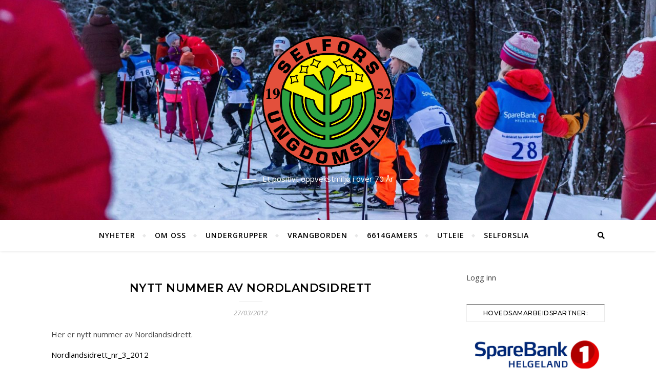

--- FILE ---
content_type: text/html; charset=UTF-8
request_url: https://www.selfors.com/2012/nytt-nummer-av-nordlandsidrett/
body_size: 21564
content:
<!DOCTYPE html>
<html lang="nb-NO">
<head>
	<meta charset="UTF-8">
	<meta name="viewport" content="width=device-width, initial-scale=1.0" />
	<link rel="profile" href="http://gmpg.org/xfn/11">

<title>Nytt nummer av Nordlandsidrett &#8211; Selfors Ungdomslag</title>
    <script>
      var bwg_admin_ajax = 'https://www.selfors.com/wp-admin/admin-ajax.php?action=shortcode_bwg';
      var bwg_ajax_url = 'https://www.selfors.com/wp-admin/admin-ajax.php?action';
      var bwg_plugin_url = 'https://www.selfors.com/wp-content/plugins/photo-gallery';
      document.addEventListener('DOMContentLoaded', function(){ // Analog of $(document).ready(function(){
        bwg_check_ready = function () {}
        document.onkeyup = function(e){
          if ( e.key == 'Escape' ) {
            bwg_remove_loading_block();
          }
        };
      });

      // Set shortcode popup dimensions.
      function bwg_set_shortcode_popup_dimensions() {
        var H = jQuery(window).height(), W = jQuery(window).width();
        jQuery("#TB_title").hide().first().show();
        // New
        var tbWindow = jQuery('#TB_window');
        if (tbWindow.size()) {
          tbWindow.width(W).height(H);
          jQuery('#TB_iframeContent').width(W).height(H);
          tbWindow.attr('style',
            'top:'+ '0px !important;' +
            'left:' + '0px !important;' +
            'margin-left:' + '0;' +
            'z-index:' + '1000500;' +
            'max-width:' + 'none;' +
            'max-height:' + 'none;' +
            '-moz-transform:' + 'none;' +
            '-webkit-transform:' + 'none'
          );
        }
        // Edit
        var tbWindow = jQuery('.mce-window[aria-label="Photo Gallery"]');
        if (tbWindow.length) {
          // To prevent wp centering window with old sizes.
          setTimeout(function() {
            tbWindow.width(W).height(H);
            tbWindow.css({'top': 0, 'left': 0, 'margin-left': '0', 'z-index': '1000500'});
            tbWindow.find('.mce-window-body').width(W).height(H);
          }, 10);
        }
      }
      // Create loading block.
      function bwg_create_loading_block() {
        jQuery('body').append('<div class="loading_div" style="display:block; width: 100%; height: 100%; opacity: 0.6; position: fixed; background-color: #000000; background-image: url('+ bwg_plugin_url +'/images/spinner.gif); background-position: center; background-repeat: no-repeat; background-size: 50px; z-index: 1001000; top: 0; left: 0;"></div>');
      }
      // Remove loading block.
      function bwg_remove_loading_block() {
        jQuery(".loading_div", window.parent.document).remove();
        jQuery('.loading_div').remove();
      }
	  </script>
    <meta name='robots' content='max-image-preview:large' />
<link rel='dns-prefetch' href='//fonts.googleapis.com' />
<link rel="alternate" type="application/rss+xml" title="Selfors Ungdomslag &raquo; strøm" href="https://www.selfors.com/feed/" />
<link rel="alternate" type="application/rss+xml" title="Selfors Ungdomslag &raquo; kommentarstrøm" href="https://www.selfors.com/comments/feed/" />
<link rel="alternate" type="application/rss+xml" title="Selfors Ungdomslag &raquo; Nytt nummer av Nordlandsidrett kommentarstrøm" href="https://www.selfors.com/2012/nytt-nummer-av-nordlandsidrett/feed/" />
<link rel="alternate" title="oEmbed (JSON)" type="application/json+oembed" href="https://www.selfors.com/wp-json/oembed/1.0/embed?url=https%3A%2F%2Fwww.selfors.com%2F2012%2Fnytt-nummer-av-nordlandsidrett%2F" />
<link rel="alternate" title="oEmbed (XML)" type="text/xml+oembed" href="https://www.selfors.com/wp-json/oembed/1.0/embed?url=https%3A%2F%2Fwww.selfors.com%2F2012%2Fnytt-nummer-av-nordlandsidrett%2F&#038;format=xml" />
<style id='wp-img-auto-sizes-contain-inline-css' type='text/css'>
img:is([sizes=auto i],[sizes^="auto," i]){contain-intrinsic-size:3000px 1500px}
/*# sourceURL=wp-img-auto-sizes-contain-inline-css */
</style>
<link rel='stylesheet' id='twb-open-sans-css' href='https://fonts.googleapis.com/css?family=Open+Sans%3A300%2C400%2C500%2C600%2C700%2C800&#038;display=swap&#038;ver=6.9' type='text/css' media='all' />
<link rel='stylesheet' id='twbbwg-global-css' href='https://www.selfors.com/wp-content/plugins/photo-gallery/booster/assets/css/global.css?ver=1.0.0' type='text/css' media='all' />
<style id='wp-emoji-styles-inline-css' type='text/css'>

	img.wp-smiley, img.emoji {
		display: inline !important;
		border: none !important;
		box-shadow: none !important;
		height: 1em !important;
		width: 1em !important;
		margin: 0 0.07em !important;
		vertical-align: -0.1em !important;
		background: none !important;
		padding: 0 !important;
	}
/*# sourceURL=wp-emoji-styles-inline-css */
</style>
<link rel='stylesheet' id='wp-block-library-css' href='https://www.selfors.com/wp-includes/css/dist/block-library/style.min.css?ver=6.9' type='text/css' media='all' />
<style id='classic-theme-styles-inline-css' type='text/css'>
/*! This file is auto-generated */
.wp-block-button__link{color:#fff;background-color:#32373c;border-radius:9999px;box-shadow:none;text-decoration:none;padding:calc(.667em + 2px) calc(1.333em + 2px);font-size:1.125em}.wp-block-file__button{background:#32373c;color:#fff;text-decoration:none}
/*# sourceURL=/wp-includes/css/classic-themes.min.css */
</style>
<style id='global-styles-inline-css' type='text/css'>
:root{--wp--preset--aspect-ratio--square: 1;--wp--preset--aspect-ratio--4-3: 4/3;--wp--preset--aspect-ratio--3-4: 3/4;--wp--preset--aspect-ratio--3-2: 3/2;--wp--preset--aspect-ratio--2-3: 2/3;--wp--preset--aspect-ratio--16-9: 16/9;--wp--preset--aspect-ratio--9-16: 9/16;--wp--preset--color--black: #000000;--wp--preset--color--cyan-bluish-gray: #abb8c3;--wp--preset--color--white: #ffffff;--wp--preset--color--pale-pink: #f78da7;--wp--preset--color--vivid-red: #cf2e2e;--wp--preset--color--luminous-vivid-orange: #ff6900;--wp--preset--color--luminous-vivid-amber: #fcb900;--wp--preset--color--light-green-cyan: #7bdcb5;--wp--preset--color--vivid-green-cyan: #00d084;--wp--preset--color--pale-cyan-blue: #8ed1fc;--wp--preset--color--vivid-cyan-blue: #0693e3;--wp--preset--color--vivid-purple: #9b51e0;--wp--preset--gradient--vivid-cyan-blue-to-vivid-purple: linear-gradient(135deg,rgb(6,147,227) 0%,rgb(155,81,224) 100%);--wp--preset--gradient--light-green-cyan-to-vivid-green-cyan: linear-gradient(135deg,rgb(122,220,180) 0%,rgb(0,208,130) 100%);--wp--preset--gradient--luminous-vivid-amber-to-luminous-vivid-orange: linear-gradient(135deg,rgb(252,185,0) 0%,rgb(255,105,0) 100%);--wp--preset--gradient--luminous-vivid-orange-to-vivid-red: linear-gradient(135deg,rgb(255,105,0) 0%,rgb(207,46,46) 100%);--wp--preset--gradient--very-light-gray-to-cyan-bluish-gray: linear-gradient(135deg,rgb(238,238,238) 0%,rgb(169,184,195) 100%);--wp--preset--gradient--cool-to-warm-spectrum: linear-gradient(135deg,rgb(74,234,220) 0%,rgb(151,120,209) 20%,rgb(207,42,186) 40%,rgb(238,44,130) 60%,rgb(251,105,98) 80%,rgb(254,248,76) 100%);--wp--preset--gradient--blush-light-purple: linear-gradient(135deg,rgb(255,206,236) 0%,rgb(152,150,240) 100%);--wp--preset--gradient--blush-bordeaux: linear-gradient(135deg,rgb(254,205,165) 0%,rgb(254,45,45) 50%,rgb(107,0,62) 100%);--wp--preset--gradient--luminous-dusk: linear-gradient(135deg,rgb(255,203,112) 0%,rgb(199,81,192) 50%,rgb(65,88,208) 100%);--wp--preset--gradient--pale-ocean: linear-gradient(135deg,rgb(255,245,203) 0%,rgb(182,227,212) 50%,rgb(51,167,181) 100%);--wp--preset--gradient--electric-grass: linear-gradient(135deg,rgb(202,248,128) 0%,rgb(113,206,126) 100%);--wp--preset--gradient--midnight: linear-gradient(135deg,rgb(2,3,129) 0%,rgb(40,116,252) 100%);--wp--preset--font-size--small: 13px;--wp--preset--font-size--medium: 20px;--wp--preset--font-size--large: 36px;--wp--preset--font-size--x-large: 42px;--wp--preset--spacing--20: 0.44rem;--wp--preset--spacing--30: 0.67rem;--wp--preset--spacing--40: 1rem;--wp--preset--spacing--50: 1.5rem;--wp--preset--spacing--60: 2.25rem;--wp--preset--spacing--70: 3.38rem;--wp--preset--spacing--80: 5.06rem;--wp--preset--shadow--natural: 6px 6px 9px rgba(0, 0, 0, 0.2);--wp--preset--shadow--deep: 12px 12px 50px rgba(0, 0, 0, 0.4);--wp--preset--shadow--sharp: 6px 6px 0px rgba(0, 0, 0, 0.2);--wp--preset--shadow--outlined: 6px 6px 0px -3px rgb(255, 255, 255), 6px 6px rgb(0, 0, 0);--wp--preset--shadow--crisp: 6px 6px 0px rgb(0, 0, 0);}:where(.is-layout-flex){gap: 0.5em;}:where(.is-layout-grid){gap: 0.5em;}body .is-layout-flex{display: flex;}.is-layout-flex{flex-wrap: wrap;align-items: center;}.is-layout-flex > :is(*, div){margin: 0;}body .is-layout-grid{display: grid;}.is-layout-grid > :is(*, div){margin: 0;}:where(.wp-block-columns.is-layout-flex){gap: 2em;}:where(.wp-block-columns.is-layout-grid){gap: 2em;}:where(.wp-block-post-template.is-layout-flex){gap: 1.25em;}:where(.wp-block-post-template.is-layout-grid){gap: 1.25em;}.has-black-color{color: var(--wp--preset--color--black) !important;}.has-cyan-bluish-gray-color{color: var(--wp--preset--color--cyan-bluish-gray) !important;}.has-white-color{color: var(--wp--preset--color--white) !important;}.has-pale-pink-color{color: var(--wp--preset--color--pale-pink) !important;}.has-vivid-red-color{color: var(--wp--preset--color--vivid-red) !important;}.has-luminous-vivid-orange-color{color: var(--wp--preset--color--luminous-vivid-orange) !important;}.has-luminous-vivid-amber-color{color: var(--wp--preset--color--luminous-vivid-amber) !important;}.has-light-green-cyan-color{color: var(--wp--preset--color--light-green-cyan) !important;}.has-vivid-green-cyan-color{color: var(--wp--preset--color--vivid-green-cyan) !important;}.has-pale-cyan-blue-color{color: var(--wp--preset--color--pale-cyan-blue) !important;}.has-vivid-cyan-blue-color{color: var(--wp--preset--color--vivid-cyan-blue) !important;}.has-vivid-purple-color{color: var(--wp--preset--color--vivid-purple) !important;}.has-black-background-color{background-color: var(--wp--preset--color--black) !important;}.has-cyan-bluish-gray-background-color{background-color: var(--wp--preset--color--cyan-bluish-gray) !important;}.has-white-background-color{background-color: var(--wp--preset--color--white) !important;}.has-pale-pink-background-color{background-color: var(--wp--preset--color--pale-pink) !important;}.has-vivid-red-background-color{background-color: var(--wp--preset--color--vivid-red) !important;}.has-luminous-vivid-orange-background-color{background-color: var(--wp--preset--color--luminous-vivid-orange) !important;}.has-luminous-vivid-amber-background-color{background-color: var(--wp--preset--color--luminous-vivid-amber) !important;}.has-light-green-cyan-background-color{background-color: var(--wp--preset--color--light-green-cyan) !important;}.has-vivid-green-cyan-background-color{background-color: var(--wp--preset--color--vivid-green-cyan) !important;}.has-pale-cyan-blue-background-color{background-color: var(--wp--preset--color--pale-cyan-blue) !important;}.has-vivid-cyan-blue-background-color{background-color: var(--wp--preset--color--vivid-cyan-blue) !important;}.has-vivid-purple-background-color{background-color: var(--wp--preset--color--vivid-purple) !important;}.has-black-border-color{border-color: var(--wp--preset--color--black) !important;}.has-cyan-bluish-gray-border-color{border-color: var(--wp--preset--color--cyan-bluish-gray) !important;}.has-white-border-color{border-color: var(--wp--preset--color--white) !important;}.has-pale-pink-border-color{border-color: var(--wp--preset--color--pale-pink) !important;}.has-vivid-red-border-color{border-color: var(--wp--preset--color--vivid-red) !important;}.has-luminous-vivid-orange-border-color{border-color: var(--wp--preset--color--luminous-vivid-orange) !important;}.has-luminous-vivid-amber-border-color{border-color: var(--wp--preset--color--luminous-vivid-amber) !important;}.has-light-green-cyan-border-color{border-color: var(--wp--preset--color--light-green-cyan) !important;}.has-vivid-green-cyan-border-color{border-color: var(--wp--preset--color--vivid-green-cyan) !important;}.has-pale-cyan-blue-border-color{border-color: var(--wp--preset--color--pale-cyan-blue) !important;}.has-vivid-cyan-blue-border-color{border-color: var(--wp--preset--color--vivid-cyan-blue) !important;}.has-vivid-purple-border-color{border-color: var(--wp--preset--color--vivid-purple) !important;}.has-vivid-cyan-blue-to-vivid-purple-gradient-background{background: var(--wp--preset--gradient--vivid-cyan-blue-to-vivid-purple) !important;}.has-light-green-cyan-to-vivid-green-cyan-gradient-background{background: var(--wp--preset--gradient--light-green-cyan-to-vivid-green-cyan) !important;}.has-luminous-vivid-amber-to-luminous-vivid-orange-gradient-background{background: var(--wp--preset--gradient--luminous-vivid-amber-to-luminous-vivid-orange) !important;}.has-luminous-vivid-orange-to-vivid-red-gradient-background{background: var(--wp--preset--gradient--luminous-vivid-orange-to-vivid-red) !important;}.has-very-light-gray-to-cyan-bluish-gray-gradient-background{background: var(--wp--preset--gradient--very-light-gray-to-cyan-bluish-gray) !important;}.has-cool-to-warm-spectrum-gradient-background{background: var(--wp--preset--gradient--cool-to-warm-spectrum) !important;}.has-blush-light-purple-gradient-background{background: var(--wp--preset--gradient--blush-light-purple) !important;}.has-blush-bordeaux-gradient-background{background: var(--wp--preset--gradient--blush-bordeaux) !important;}.has-luminous-dusk-gradient-background{background: var(--wp--preset--gradient--luminous-dusk) !important;}.has-pale-ocean-gradient-background{background: var(--wp--preset--gradient--pale-ocean) !important;}.has-electric-grass-gradient-background{background: var(--wp--preset--gradient--electric-grass) !important;}.has-midnight-gradient-background{background: var(--wp--preset--gradient--midnight) !important;}.has-small-font-size{font-size: var(--wp--preset--font-size--small) !important;}.has-medium-font-size{font-size: var(--wp--preset--font-size--medium) !important;}.has-large-font-size{font-size: var(--wp--preset--font-size--large) !important;}.has-x-large-font-size{font-size: var(--wp--preset--font-size--x-large) !important;}
:where(.wp-block-post-template.is-layout-flex){gap: 1.25em;}:where(.wp-block-post-template.is-layout-grid){gap: 1.25em;}
:where(.wp-block-term-template.is-layout-flex){gap: 1.25em;}:where(.wp-block-term-template.is-layout-grid){gap: 1.25em;}
:where(.wp-block-columns.is-layout-flex){gap: 2em;}:where(.wp-block-columns.is-layout-grid){gap: 2em;}
:root :where(.wp-block-pullquote){font-size: 1.5em;line-height: 1.6;}
/*# sourceURL=global-styles-inline-css */
</style>
<link rel='stylesheet' id='bwg_fonts-css' href='https://www.selfors.com/wp-content/plugins/photo-gallery/css/bwg-fonts/fonts.css?ver=0.0.1' type='text/css' media='all' />
<link rel='stylesheet' id='sumoselect-css' href='https://www.selfors.com/wp-content/plugins/photo-gallery/css/sumoselect.min.css?ver=3.4.6' type='text/css' media='all' />
<link rel='stylesheet' id='mCustomScrollbar-css' href='https://www.selfors.com/wp-content/plugins/photo-gallery/css/jquery.mCustomScrollbar.min.css?ver=3.1.5' type='text/css' media='all' />
<link rel='stylesheet' id='bwg_googlefonts-css' href='https://fonts.googleapis.com/css?family=Ubuntu&#038;subset=greek,latin,greek-ext,vietnamese,cyrillic-ext,latin-ext,cyrillic' type='text/css' media='all' />
<link rel='stylesheet' id='bwg_frontend-css' href='https://www.selfors.com/wp-content/plugins/photo-gallery/css/styles.min.css?ver=1.8.37' type='text/css' media='all' />
<link rel='stylesheet' id='bard-style-css' href='https://www.selfors.com/wp-content/themes/bard/style.css?ver=1.4.9.8' type='text/css' media='all' />
<link rel='stylesheet' id='fontawesome-css' href='https://www.selfors.com/wp-content/themes/bard/assets/css/fontawesome/all.min.css?ver=6.9' type='text/css' media='all' />
<link rel='stylesheet' id='fontello-css' href='https://www.selfors.com/wp-content/themes/bard/assets/css/fontello.css?ver=6.9' type='text/css' media='all' />
<link rel='stylesheet' id='slick-css' href='https://www.selfors.com/wp-content/themes/bard/assets/css/slick.css?ver=6.9' type='text/css' media='all' />
<link rel='stylesheet' id='scrollbar-css' href='https://www.selfors.com/wp-content/themes/bard/assets/css/perfect-scrollbar.css?ver=6.9' type='text/css' media='all' />
<link rel='stylesheet' id='bard-woocommerce-css' href='https://www.selfors.com/wp-content/themes/bard/assets/css/woocommerce.css?ver=6.9' type='text/css' media='all' />
<link rel='stylesheet' id='bard-responsive-css' href='https://www.selfors.com/wp-content/themes/bard/assets/css/responsive.css?ver=6.9' type='text/css' media='all' />
<link rel='stylesheet' id='bard-montserratr-font-css' href='//fonts.googleapis.com/css?family=Montserrat%3A300%2C300i%2C400%2C400i%2C500%2C500i%2C600%2C600i%2C700%2C700i&#038;ver=1.0.0' type='text/css' media='all' />
<link rel='stylesheet' id='bard-opensans-font-css' href='//fonts.googleapis.com/css?family=Open+Sans%3A400%2C400i%2C600%2C600i%2C700%2C700i&#038;ver=1.0.0' type='text/css' media='all' />
<link rel='stylesheet' id='bard-rokkitt-font-css' href='//fonts.googleapis.com/css?family=Rokkitt%3A400%2C400i%2C700%2C700i&#038;ver=1.0.0' type='text/css' media='all' />
<link rel='stylesheet' id='wpr-text-animations-css-css' href='https://www.selfors.com/wp-content/plugins/royal-elementor-addons/assets/css/lib/animations/text-animations.min.css?ver=1.7.1046' type='text/css' media='all' />
<link rel='stylesheet' id='wpr-addons-css-css' href='https://www.selfors.com/wp-content/plugins/royal-elementor-addons/assets/css/frontend.min.css?ver=1.7.1046' type='text/css' media='all' />
<link rel='stylesheet' id='font-awesome-5-all-css' href='https://www.selfors.com/wp-content/plugins/elementor/assets/lib/font-awesome/css/all.min.css?ver=1.7.1046' type='text/css' media='all' />
<script type="text/javascript" data-cfasync="false" src="https://www.selfors.com/wp-includes/js/jquery/jquery.min.js?ver=3.7.1" id="jquery-core-js"></script>
<script type="text/javascript" data-cfasync="false" src="https://www.selfors.com/wp-includes/js/jquery/jquery-migrate.min.js?ver=3.4.1" id="jquery-migrate-js"></script>
<script type="text/javascript" src="https://www.selfors.com/wp-content/plugins/photo-gallery/booster/assets/js/circle-progress.js?ver=1.2.2" id="twbbwg-circle-js"></script>
<script type="text/javascript" id="twbbwg-global-js-extra">
/* <![CDATA[ */
var twb = {"nonce":"cf35b4c934","ajax_url":"https://www.selfors.com/wp-admin/admin-ajax.php","plugin_url":"https://www.selfors.com/wp-content/plugins/photo-gallery/booster","href":"https://www.selfors.com/wp-admin/admin.php?page=twbbwg_photo-gallery"};
var twb = {"nonce":"cf35b4c934","ajax_url":"https://www.selfors.com/wp-admin/admin-ajax.php","plugin_url":"https://www.selfors.com/wp-content/plugins/photo-gallery/booster","href":"https://www.selfors.com/wp-admin/admin.php?page=twbbwg_photo-gallery"};
//# sourceURL=twbbwg-global-js-extra
/* ]]> */
</script>
<script type="text/javascript" src="https://www.selfors.com/wp-content/plugins/photo-gallery/booster/assets/js/global.js?ver=1.0.0" id="twbbwg-global-js"></script>
<script type="text/javascript" src="https://www.selfors.com/wp-content/plugins/photo-gallery/js/jquery.sumoselect.min.js?ver=3.4.6" id="sumoselect-js"></script>
<script type="text/javascript" src="https://www.selfors.com/wp-content/plugins/photo-gallery/js/tocca.min.js?ver=2.0.9" id="bwg_mobile-js"></script>
<script type="text/javascript" src="https://www.selfors.com/wp-content/plugins/photo-gallery/js/jquery.mCustomScrollbar.concat.min.js?ver=3.1.5" id="mCustomScrollbar-js"></script>
<script type="text/javascript" src="https://www.selfors.com/wp-content/plugins/photo-gallery/js/jquery.fullscreen.min.js?ver=0.6.0" id="jquery-fullscreen-js"></script>
<script type="text/javascript" id="bwg_frontend-js-extra">
/* <![CDATA[ */
var bwg_objectsL10n = {"bwg_field_required":"field is required.","bwg_mail_validation":"This is not a valid email address.","bwg_search_result":"There are no images matching your search.","bwg_select_tag":"Select Tag","bwg_order_by":"Order By","bwg_search":"Search","bwg_show_ecommerce":"Show Ecommerce","bwg_hide_ecommerce":"Hide Ecommerce","bwg_show_comments":"Show Comments","bwg_hide_comments":"Hide Comments","bwg_restore":"Restore","bwg_maximize":"Maximize","bwg_fullscreen":"Fullscreen","bwg_exit_fullscreen":"Exit Fullscreen","bwg_search_tag":"SEARCH...","bwg_tag_no_match":"No tags found","bwg_all_tags_selected":"All tags selected","bwg_tags_selected":"tags selected","play":"Play","pause":"Pause","is_pro":"","bwg_play":"Play","bwg_pause":"Pause","bwg_hide_info":"Hide info","bwg_show_info":"Show info","bwg_hide_rating":"Hide rating","bwg_show_rating":"Show rating","ok":"Ok","cancel":"Cancel","select_all":"Select all","lazy_load":"0","lazy_loader":"https://www.selfors.com/wp-content/plugins/photo-gallery/images/ajax_loader.png","front_ajax":"0","bwg_tag_see_all":"see all tags","bwg_tag_see_less":"see less tags"};
//# sourceURL=bwg_frontend-js-extra
/* ]]> */
</script>
<script type="text/javascript" src="https://www.selfors.com/wp-content/plugins/photo-gallery/js/scripts.min.js?ver=1.8.37" id="bwg_frontend-js"></script>
<link rel="https://api.w.org/" href="https://www.selfors.com/wp-json/" /><link rel="alternate" title="JSON" type="application/json" href="https://www.selfors.com/wp-json/wp/v2/posts/5587" /><link rel="EditURI" type="application/rsd+xml" title="RSD" href="https://www.selfors.com/xmlrpc.php?rsd" />
<meta name="generator" content="WordPress 6.9" />
<link rel="canonical" href="https://www.selfors.com/2012/nytt-nummer-av-nordlandsidrett/" />
<link rel='shortlink' href='https://www.selfors.com/?p=5587' />
<link rel="pingback" href="https://www.selfors.com/xmlrpc.php">
<style id="bard_dynamic_css">#top-bar {background-color: #ffffff;}#top-bar a {color: #000000;}#top-bar a:hover,#top-bar li.current-menu-item > a,#top-bar li.current-menu-ancestor > a,#top-bar .sub-menu li.current-menu-item > a,#top-bar .sub-menu li.current-menu-ancestor> a {color: #000000;}#top-menu .sub-menu,#top-menu .sub-menu a {background-color: #ffffff;border-color: rgba(0,0,0, 0.05);}.header-logo a,.site-description,.header-socials-icon {color: #ffffff;}.site-description:before,.site-description:after {background: #ffffff;}.header-logo a:hover,.header-socials-icon:hover {color: #ffffff;}.entry-header {background-color: #1e73be;}#main-nav {background-color: #ffffff;box-shadow: 0px 1px 5px rgba(0,0,0, 0.1);}#main-nav a,#main-nav i,#main-nav #s {color: #000000;}.main-nav-sidebar div span,.sidebar-alt-close-btn span,.btn-tooltip {background-color: #000000;}.btn-tooltip:before {border-top-color: #000000;}#main-nav a:hover,#main-nav i:hover,#main-nav li.current-menu-item > a,#main-nav li.current-menu-ancestor > a,#main-nav .sub-menu li.current-menu-item > a,#main-nav .sub-menu li.current-menu-ancestor > a {color: #000000;}.main-nav-sidebar:hover div span {background-color: #000000;}#main-menu .sub-menu,#main-menu .sub-menu a {background-color: #ffffff;border-color: rgba(0,0,0, 0.05);}#main-nav #s {background-color: #ffffff;}#main-nav #s::-webkit-input-placeholder { /* Chrome/Opera/Safari */color: rgba(0,0,0, 0.7);}#main-nav #s::-moz-placeholder { /* Firefox 19+ */color: rgba(0,0,0, 0.7);}#main-nav #s:-ms-input-placeholder { /* IE 10+ */color: rgba(0,0,0, 0.7);}#main-nav #s:-moz-placeholder { /* Firefox 18- */color: rgba(0,0,0, 0.7);}/* Background */.sidebar-alt,.main-content,.featured-slider-area,#featured-links,.page-content select,.page-content input,.page-content textarea {background-color: #ffffff;}.featured-link .cv-inner {border-color: rgba(255,255,255, 0.4);}.featured-link:hover .cv-inner {border-color: rgba(255,255,255, 0.8);}#featured-links h6 {background-color: #ffffff;color: #000000;}/* Text */.page-content,.page-content select,.page-content input,.page-content textarea,.page-content .post-author a,.page-content .bard-widget a,.page-content .comment-author {color: #464646;}/* Title */.page-content h1,.page-content h2,.page-content h3,.page-content h4,.page-content h5,.page-content h6,.page-content .post-title a,.page-content .post-author a,.page-content .author-description h3 a,.page-content .related-posts h5 a,.page-content .blog-pagination .previous-page a,.page-content .blog-pagination .next-page a,blockquote,.page-content .post-share a,.page-content .read-more a {color: #030303;}.widget_wysija .widget-title h4:after {background-color: #030303;}.page-content .read-more a:hover,.page-content .post-title a:hover {color: rgba(3,3,3, 0.75);}/* Meta */.page-content .post-author,.page-content .post-comments,.page-content .post-date,.page-content .post-meta,.page-content .post-meta a,.page-content .related-post-date,.page-content .comment-meta a,.page-content .author-share a,.page-content .post-tags a,.page-content .tagcloud a,.widget_categories li,.widget_archive li,.ahse-subscribe-box p,.rpwwt-post-author,.rpwwt-post-categories,.rpwwt-post-date,.rpwwt-post-comments-number,.copyright-info,#page-footer .copyright-info a,.footer-menu-container,#page-footer .footer-menu-container a,.single-navigation span,.comment-notes {color: #a1a1a1;}.page-content input::-webkit-input-placeholder { /* Chrome/Opera/Safari */color: #a1a1a1;}.page-content input::-moz-placeholder { /* Firefox 19+ */color: #a1a1a1;}.page-content input:-ms-input-placeholder { /* IE 10+ */color: #a1a1a1;}.page-content input:-moz-placeholder { /* Firefox 18- */color: #a1a1a1;}/* Accent */a,.post-categories,#page-wrap .bard-widget.widget_text a,.scrolltop,.required {color: #000000;}/* Disable TMP.page-content .elementor a,.page-content .elementor a:hover {color: inherit;}*/.ps-container > .ps-scrollbar-y-rail > .ps-scrollbar-y,.read-more a:after {background: #000000;}a:hover,.scrolltop:hover {color: rgba(0,0,0, 0.8);}blockquote {border-color: #000000;}.widget-title h4 {border-top-color: #000000;}/* Selection */::-moz-selection {color: #ffffff;background: #000000;}::selection {color: #ffffff;background: #000000;}/* Border */.page-content .post-footer,.blog-list-style,.page-content .author-description,.page-content .related-posts,.page-content .entry-comments,.page-content .bard-widget li,.page-content #wp-calendar,.page-content #wp-calendar caption,.page-content #wp-calendar tbody td,.page-content .widget_nav_menu li a,.page-content .tagcloud a,.page-content select,.page-content input,.page-content textarea,.post-tags a,.gallery-caption,.wp-caption-text,table tr,table th,table td,pre,.single-navigation {border-color: #e8e8e8;}#main-menu > li:after,.border-divider,hr {background-color: #e8e8e8;}/* Buttons */.widget_search .svg-fa-wrap,.widget_search #searchsubmit,.wp-block-search button,.page-content .submit,.page-content .blog-pagination.numeric a,.page-content .post-password-form input[type="submit"],.page-content .wpcf7 [type="submit"] {color: #ffffff;background-color: #333333;}.page-content .submit:hover,.page-content .blog-pagination.numeric a:hover,.page-content .blog-pagination.numeric span,.page-content .bard-subscribe-box input[type="submit"],.page-content .widget_wysija input[type="submit"],.page-content .post-password-form input[type="submit"]:hover,.page-content .wpcf7 [type="submit"]:hover {color: #ffffff;background-color: #000000;}/* Image Overlay */.image-overlay,#infscr-loading,.page-content h4.image-overlay {color: #ffffff;background-color: rgba(73,73,73, 0.2);}.image-overlay a,.post-slider .prev-arrow,.post-slider .next-arrow,.page-content .image-overlay a,#featured-slider .slider-dots {color: #ffffff;}.slide-caption {background: rgba(255,255,255, 0.95);}#featured-slider .prev-arrow,#featured-slider .next-arrow,#featured-slider .slick-active,.slider-title:after {background: #ffffff;}.footer-socials,.footer-widgets {background: #ffffff;}.instagram-title {background: rgba(255,255,255, 0.85);}#page-footer,#page-footer a,#page-footer select,#page-footer input,#page-footer textarea {color: #222222;}#page-footer #s::-webkit-input-placeholder { /* Chrome/Opera/Safari */color: #222222;}#page-footer #s::-moz-placeholder { /* Firefox 19+ */color: #222222;}#page-footer #s:-ms-input-placeholder { /* IE 10+ */color: #222222;}#page-footer #s:-moz-placeholder { /* Firefox 18- */color: #222222;}/* Title */#page-footer h1,#page-footer h2,#page-footer h3,#page-footer h4,#page-footer h5,#page-footer h6,#page-footer .footer-socials a{color: #111111;}#page-footer a:hover {color: #000000;}/* Border */#page-footer a,#page-footer .bard-widget li,#page-footer #wp-calendar,#page-footer #wp-calendar caption,#page-footer #wp-calendar tbody td,#page-footer .widget_nav_menu li a,#page-footer select,#page-footer input,#page-footer textarea,#page-footer .widget-title h4:before,#page-footer .widget-title h4:after,.alt-widget-title,.footer-widgets {border-color: #e8e8e8;}.sticky,.footer-copyright,.bard-widget.widget_wysija {background-color: #f6f6f6;}.bard-preloader-wrap {background-color: #ffffff;}.boxed-wrapper {max-width: 1160px;}.sidebar-alt {max-width: 340px;left: -340px; padding: 85px 35px 0px;}.sidebar-left,.sidebar-right {width: 302px;}.main-container {width: calc(100% - 302px);width: -webkit-calc(100% - 302px);}#top-bar > div,#main-nav > div,#featured-links,.main-content,.page-footer-inner,.featured-slider-area.boxed-wrapper {padding-left: 40px;padding-right: 40px;}.blog-list-style {width: 100%;padding-bottom: 35px;}.blog-list-style .has-post-thumbnail .post-media {float: left;max-width: 300px;width: 100%;}.blog-list-style .has-post-thumbnail .post-content-wrap {width: calc(100% - 300px);width: -webkit-calc(100% - 300px);float: left;padding-left: 32px;}.blog-list-style .post-header, .blog-list-style .read-more {text-align: left;}.bard-instagram-widget #sb_instagram {max-width: none !important;}.bard-instagram-widget #sbi_images {display: -webkit-box;display: -ms-flexbox;display: flex;}.bard-instagram-widget #sbi_images .sbi_photo {height: auto !important;}.bard-instagram-widget #sbi_images .sbi_photo img {display: block !important;}.bard-widget #sbi_images .sbi_photo {height: auto !important;}.bard-widget #sbi_images .sbi_photo img {display: block !important;}@media screen and ( max-width: 979px ) {.top-bar-socials {float: none !important;}.top-bar-socials a {line-height: 40px !important;}}.entry-header {height: 450px;background-image: url(https://www.selfors.com/wp-content/uploads/2025/04/cropped-4J1A2597-scaled-1.jpg);background-size: initial;}.logo-img {max-width: 260px;}.entry-header {background-color: transparent !important;background-image: none;}#main-nav {text-align: center;}.main-nav-icons {position: absolute;top: 0px;right: 40px;z-index: 2;}.main-nav-buttons {position: absolute;top: 0px;left: 40px;z-index: 1;}#main-menu {padding-left: 0 !important;}#featured-links .featured-link {margin-right: 25px;}#featured-links .featured-link:last-of-type {margin-right: 0;}#featured-links .featured-link {width: calc( (100% - -25px) / 0 - 1px);width: -webkit-calc( (100% - -25px) / 0- 1px);}.featured-link:nth-child(1) .cv-inner {display: none;}.featured-link:nth-child(2) .cv-inner {display: none;}.featured-link:nth-child(3) .cv-inner {display: none;}.blog-grid > li {display: inline-block;vertical-align: top;margin-right: 32px;margin-bottom: 35px;}.blog-grid > li.blog-grid-style {width: calc((100% - 32px ) /2 - 1px);width: -webkit-calc((100% - 32px ) /2 - 1px);}@media screen and ( min-width: 979px ) {.blog-grid > .blog-list-style:nth-last-of-type(-n+1) {margin-bottom: 0;}.blog-grid > .blog-grid-style:nth-last-of-type(-n+2) { margin-bottom: 0;}}@media screen and ( max-width: 640px ) {.blog-grid > li:nth-last-of-type(-n+1) {margin-bottom: 0;}}.blog-grid > li:nth-of-type(2n+2) {margin-right: 0;}.sidebar-right {padding-left: 32px;}@media screen and ( max-width: 768px ) {#featured-links {display: none;}}@media screen and ( max-width: 640px ) {.related-posts {display: none;}}.header-logo a {font-family: 'Rokkitt';}#top-menu li a {font-family: 'Open Sans';}#main-menu li a {font-family: 'Open Sans';}#mobile-menu li {font-family: 'Open Sans';}#top-menu li a,#main-menu li a,#mobile-menu li {text-transform: uppercase;}.footer-widgets .page-footer-inner > .bard-widget {width: 30%;margin-right: 5%;}.footer-widgets .page-footer-inner > .bard-widget:nth-child(3n+3) {margin-right: 0;}.footer-widgets .page-footer-inner > .bard-widget:nth-child(3n+4) {clear: both;}.woocommerce div.product .stock,.woocommerce div.product p.price,.woocommerce div.product span.price,.woocommerce ul.products li.product .price,.woocommerce-Reviews .woocommerce-review__author,.woocommerce form .form-row .required,.woocommerce form .form-row.woocommerce-invalid label,.woocommerce .page-content div.product .woocommerce-tabs ul.tabs li a {color: #464646;}.woocommerce a.remove:hover {color: #464646 !important;}.woocommerce a.remove,.woocommerce .product_meta,.page-content .woocommerce-breadcrumb,.page-content .woocommerce-review-link,.page-content .woocommerce-breadcrumb a,.page-content .woocommerce-MyAccount-navigation-link a,.woocommerce .woocommerce-info:before,.woocommerce .page-content .woocommerce-result-count,.woocommerce-page .page-content .woocommerce-result-count,.woocommerce-Reviews .woocommerce-review__published-date,.woocommerce .product_list_widget .quantity,.woocommerce .widget_products .amount,.woocommerce .widget_price_filter .price_slider_amount,.woocommerce .widget_recently_viewed_products .amount,.woocommerce .widget_top_rated_products .amount,.woocommerce .widget_recent_reviews .reviewer {color: #a1a1a1;}.woocommerce a.remove {color: #a1a1a1 !important;}p.demo_store,.woocommerce-store-notice,.woocommerce span.onsale { background-color: #000000;}.woocommerce .star-rating::before,.woocommerce .star-rating span::before,.woocommerce .page-content ul.products li.product .button,.page-content .woocommerce ul.products li.product .button,.page-content .woocommerce-MyAccount-navigation-link.is-active a,.page-content .woocommerce-MyAccount-navigation-link a:hover,.woocommerce-message::before { color: #000000;}.woocommerce form.login,.woocommerce form.register,.woocommerce-account fieldset,.woocommerce form.checkout_coupon,.woocommerce .woocommerce-info,.woocommerce .woocommerce-error,.woocommerce .woocommerce-message,.woocommerce .widget_shopping_cart .total,.woocommerce.widget_shopping_cart .total,.woocommerce-Reviews .comment_container,.woocommerce-cart #payment ul.payment_methods,#add_payment_method #payment ul.payment_methods,.woocommerce-checkout #payment ul.payment_methods,.woocommerce div.product .woocommerce-tabs ul.tabs::before,.woocommerce div.product .woocommerce-tabs ul.tabs::after,.woocommerce div.product .woocommerce-tabs ul.tabs li,.woocommerce .woocommerce-MyAccount-navigation-link,.select2-container--default .select2-selection--single {border-color: #e8e8e8;}.woocommerce-cart #payment,#add_payment_method #payment,.woocommerce-checkout #payment,.woocommerce .woocommerce-info,.woocommerce .woocommerce-error,.woocommerce .woocommerce-message,.woocommerce div.product .woocommerce-tabs ul.tabs li {background-color: rgba(232,232,232, 0.3);}.woocommerce-cart #payment div.payment_box::before,#add_payment_method #payment div.payment_box::before,.woocommerce-checkout #payment div.payment_box::before {border-color: rgba(232,232,232, 0.5);}.woocommerce-cart #payment div.payment_box,#add_payment_method #payment div.payment_box,.woocommerce-checkout #payment div.payment_box {background-color: rgba(232,232,232, 0.5);}.page-content .woocommerce input.button,.page-content .woocommerce a.button,.page-content .woocommerce a.button.alt,.page-content .woocommerce button.button.alt,.page-content .woocommerce input.button.alt,.page-content .woocommerce #respond input#submit.alt,.woocommerce .page-content .widget_product_search input[type="submit"],.woocommerce .page-content .woocommerce-message .button,.woocommerce .page-content a.button.alt,.woocommerce .page-content button.button.alt,.woocommerce .page-content #respond input#submit,.woocommerce .page-content .widget_price_filter .button,.woocommerce .page-content .woocommerce-message .button,.woocommerce-page .page-content .woocommerce-message .button {color: #ffffff;background-color: #333333;}.page-content .woocommerce input.button:hover,.page-content .woocommerce a.button:hover,.page-content .woocommerce a.button.alt:hover,.page-content .woocommerce button.button.alt:hover,.page-content .woocommerce input.button.alt:hover,.page-content .woocommerce #respond input#submit.alt:hover,.woocommerce .page-content .woocommerce-message .button:hover,.woocommerce .page-content a.button.alt:hover,.woocommerce .page-content button.button.alt:hover,.woocommerce .page-content #respond input#submit:hover,.woocommerce .page-content .widget_price_filter .button:hover,.woocommerce .page-content .woocommerce-message .button:hover,.woocommerce-page .page-content .woocommerce-message .button:hover {color: #ffffff;background-color: #000000;}#loadFacebookG{width:35px;height:35px;display:block;position:relative;margin:auto}.facebook_blockG{background-color:#00a9ff;border:1px solid #00a9ff;float:left;height:25px;margin-left:2px;width:7px;opacity:.1;animation-name:bounceG;-o-animation-name:bounceG;-ms-animation-name:bounceG;-webkit-animation-name:bounceG;-moz-animation-name:bounceG;animation-duration:1.235s;-o-animation-duration:1.235s;-ms-animation-duration:1.235s;-webkit-animation-duration:1.235s;-moz-animation-duration:1.235s;animation-iteration-count:infinite;-o-animation-iteration-count:infinite;-ms-animation-iteration-count:infinite;-webkit-animation-iteration-count:infinite;-moz-animation-iteration-count:infinite;animation-direction:normal;-o-animation-direction:normal;-ms-animation-direction:normal;-webkit-animation-direction:normal;-moz-animation-direction:normal;transform:scale(0.7);-o-transform:scale(0.7);-ms-transform:scale(0.7);-webkit-transform:scale(0.7);-moz-transform:scale(0.7)}#blockG_1{animation-delay:.3695s;-o-animation-delay:.3695s;-ms-animation-delay:.3695s;-webkit-animation-delay:.3695s;-moz-animation-delay:.3695s}#blockG_2{animation-delay:.496s;-o-animation-delay:.496s;-ms-animation-delay:.496s;-webkit-animation-delay:.496s;-moz-animation-delay:.496s}#blockG_3{animation-delay:.6125s;-o-animation-delay:.6125s;-ms-animation-delay:.6125s;-webkit-animation-delay:.6125s;-moz-animation-delay:.6125s}@keyframes bounceG{0%{transform:scale(1.2);opacity:1}100%{transform:scale(0.7);opacity:.1}}@-o-keyframes bounceG{0%{-o-transform:scale(1.2);opacity:1}100%{-o-transform:scale(0.7);opacity:.1}}@-ms-keyframes bounceG{0%{-ms-transform:scale(1.2);opacity:1}100%{-ms-transform:scale(0.7);opacity:.1}}@-webkit-keyframes bounceG{0%{-webkit-transform:scale(1.2);opacity:1}100%{-webkit-transform:scale(0.7);opacity:.1}}@-moz-keyframes bounceG{0%{-moz-transform:scale(1.2);opacity:1}100%{-moz-transform:scale(0.7);opacity:.1}}</style><meta name="generator" content="Elementor 3.34.4; features: additional_custom_breakpoints; settings: css_print_method-external, google_font-enabled, font_display-auto">
			<style>
				.e-con.e-parent:nth-of-type(n+4):not(.e-lazyloaded):not(.e-no-lazyload),
				.e-con.e-parent:nth-of-type(n+4):not(.e-lazyloaded):not(.e-no-lazyload) * {
					background-image: none !important;
				}
				@media screen and (max-height: 1024px) {
					.e-con.e-parent:nth-of-type(n+3):not(.e-lazyloaded):not(.e-no-lazyload),
					.e-con.e-parent:nth-of-type(n+3):not(.e-lazyloaded):not(.e-no-lazyload) * {
						background-image: none !important;
					}
				}
				@media screen and (max-height: 640px) {
					.e-con.e-parent:nth-of-type(n+2):not(.e-lazyloaded):not(.e-no-lazyload),
					.e-con.e-parent:nth-of-type(n+2):not(.e-lazyloaded):not(.e-no-lazyload) * {
						background-image: none !important;
					}
				}
			</style>
			<style type="text/css" id="custom-background-css">
body.custom-background { background-color: #ffffff; }
</style>
	<link rel="icon" href="https://www.selfors.com/wp-content/uploads/2022/01/cropped-cropped-SulLogo-sm-96x9611-removebg-preview-32x32.png" sizes="32x32" />
<link rel="icon" href="https://www.selfors.com/wp-content/uploads/2022/01/cropped-cropped-SulLogo-sm-96x9611-removebg-preview-192x192.png" sizes="192x192" />
<link rel="apple-touch-icon" href="https://www.selfors.com/wp-content/uploads/2022/01/cropped-cropped-SulLogo-sm-96x9611-removebg-preview-180x180.png" />
<meta name="msapplication-TileImage" content="https://www.selfors.com/wp-content/uploads/2022/01/cropped-cropped-SulLogo-sm-96x9611-removebg-preview-270x270.png" />
<style id="wpr_lightbox_styles">
				.lg-backdrop {
					background-color: rgba(0,0,0,0.6) !important;
				}
				.lg-toolbar,
				.lg-dropdown {
					background-color: rgba(0,0,0,0.8) !important;
				}
				.lg-dropdown:after {
					border-bottom-color: rgba(0,0,0,0.8) !important;
				}
				.lg-sub-html {
					background-color: rgba(0,0,0,0.8) !important;
				}
				.lg-thumb-outer,
				.lg-progress-bar {
					background-color: #444444 !important;
				}
				.lg-progress {
					background-color: #a90707 !important;
				}
				.lg-icon {
					color: #efefef !important;
					font-size: 20px !important;
				}
				.lg-icon.lg-toogle-thumb {
					font-size: 24px !important;
				}
				.lg-icon:hover,
				.lg-dropdown-text:hover {
					color: #ffffff !important;
				}
				.lg-sub-html,
				.lg-dropdown-text {
					color: #efefef !important;
					font-size: 14px !important;
				}
				#lg-counter {
					color: #efefef !important;
					font-size: 14px !important;
				}
				.lg-prev,
				.lg-next {
					font-size: 35px !important;
				}

				/* Defaults */
				.lg-icon {
				background-color: transparent !important;
				}

				#lg-counter {
				opacity: 0.9;
				}

				.lg-thumb-outer {
				padding: 0 10px;
				}

				.lg-thumb-item {
				border-radius: 0 !important;
				border: none !important;
				opacity: 0.5;
				}

				.lg-thumb-item.active {
					opacity: 1;
				}
	         </style></head>

<body class="wp-singular post-template-default single single-post postid-5587 single-format-standard custom-background wp-custom-logo wp-embed-responsive wp-theme-bard fl-builder-lite-2-9-4-2 fl-no-js elementor-default elementor-kit-10358">
	
	<!-- Preloader -->
	
	<!-- Page Wrapper -->
	<div id="page-wrap">

		<!-- Boxed Wrapper -->
		<div id="page-header" >

		
	<div class="entry-header" data-parallax="1" data-image="https://www.selfors.com/wp-content/uploads/2025/04/cropped-4J1A2597-scaled-1.jpg">
		<div class="cv-outer">
		<div class="cv-inner">

			<div class="header-logo">
				
					
					<a href="https://www.selfors.com/" title="Selfors Ungdomslag" class="logo-img">
						<img fetchpriority="high" src="https://www.selfors.com/wp-content/uploads/2022/01/cropped-SulLogo-stor-600x600-removebg-preview.png" width="500" height="500" alt="Selfors Ungdomslag">
					</a>

								
								
								<p class="site-description">Et positivt oppvekstmiljø i over 70 År</p>
								
			</div>

			
		</div>
		</div>
	</div>

	
<div id="main-nav" class="clear-fix">

	<div class="boxed-wrapper">	
		
		<div class="main-nav-buttons">

			<!-- Alt Sidebar Icon -->
			
			<!-- Random Post Button -->			
						
		</div>

		<!-- Icons -->
		<div class="main-nav-icons">
						<div class="main-nav-search">
				<span class="btn-tooltip">Søk</span>
				<i class="fas fa-search"></i>
				<i class="fas fa-times"></i>
				<form role="search" method="get" id="searchform" class="clear-fix" action="https://www.selfors.com/"><input type="search" name="s" id="s" placeholder="Søk..." data-placeholder="Skriv og trykk Enter..." value="" /><span class="svg-fa-wrap"><i class="fa fa-search"></i></span><input type="submit" id="searchsubmit" value="st" /></form>			</div>
					</div>


		<!-- Mobile Menu Button -->
		<span class="mobile-menu-btn">
			<i class="fas fa-chevron-down"></i>
		</span>

		<nav class="main-menu-container"><ul id="main-menu" class=""><li id="menu-item-10268" class="menu-item menu-item-type-custom menu-item-object-custom menu-item-home menu-item-10268"><a href="http://www.selfors.com">NYHETER</a></li>
<li id="menu-item-11653" class="menu-item menu-item-type-post_type menu-item-object-page menu-item-has-children menu-item-11653"><a href="https://www.selfors.com/selfors-ungdomslag/">Om oss</a>
<ul class="sub-menu">
	<li id="menu-item-10110" class="menu-item menu-item-type-post_type menu-item-object-page menu-item-10110"><a href="https://www.selfors.com/kontakt/">Organisasjon</a></li>
	<li id="menu-item-12340" class="menu-item menu-item-type-post_type menu-item-object-page menu-item-12340"><a href="https://www.selfors.com/solidaritetsfond/">Solidaritetsfond</a></li>
	<li id="menu-item-10236" class="menu-item menu-item-type-post_type menu-item-object-page menu-item-has-children menu-item-10236"><a href="https://www.selfors.com/biledgalleri/">Bildegalleri</a>
	<ul class="sub-menu">
		<li id="menu-item-10310" class="menu-item menu-item-type-post_type menu-item-object-page menu-item-10310"><a href="https://www.selfors.com/bildegalleri-2017/">3V3 Cup 2017</a></li>
		<li id="menu-item-10295" class="menu-item menu-item-type-post_type menu-item-object-page menu-item-10295"><a href="https://www.selfors.com/bildegalleri-2018/">3V3 Cup 2018</a></li>
		<li id="menu-item-10617" class="menu-item menu-item-type-post_type menu-item-object-bwg_gallery menu-item-10617"><a href="https://www.selfors.com/bwg_gallery/lysbilder-70-r/">Lysbilder 70 År</a></li>
		<li id="menu-item-10618" class="menu-item menu-item-type-post_type menu-item-object-bwg_gallery menu-item-10618"><a href="https://www.selfors.com/bwg_gallery/fossetangen/">Fossetangen</a></li>
	</ul>
</li>
	<li id="menu-item-10482" class="menu-item menu-item-type-post_type menu-item-object-page menu-item-has-children menu-item-10482"><a href="https://www.selfors.com/historien-til-selfors-ul/">Historien vår</a>
	<ul class="sub-menu">
		<li id="menu-item-10655" class="menu-item menu-item-type-post_type menu-item-object-page menu-item-10655"><a href="https://www.selfors.com/hedersutnemninger/">HEDERSUTNEMNINGER</a></li>
		<li id="menu-item-10477" class="menu-item menu-item-type-post_type menu-item-object-page menu-item-10477"><a href="https://www.selfors.com/emblemmet-lagsmerket-vart/">EMBLEMET / LAGSMERKET VÅRT</a></li>
		<li id="menu-item-10495" class="menu-item menu-item-type-post_type menu-item-object-page menu-item-10495"><a href="https://www.selfors.com/selfors-50-ar/">Selfors 50 År</a></li>
		<li id="menu-item-10620" class="menu-item menu-item-type-post_type menu-item-object-bwg_gallery menu-item-10620"><a href="https://www.selfors.com/bwg_gallery/lysbilder-70-r/">Lysbilder 70 År</a></li>
		<li id="menu-item-10646" class="menu-item menu-item-type-post_type menu-item-object-page menu-item-10646"><a href="https://www.selfors.com/selfors-sangen/">SELFORSSANGEN</a></li>
	</ul>
</li>
	<li id="menu-item-10378" class="menu-item menu-item-type-post_type menu-item-object-page menu-item-10378"><a href="https://www.selfors.com/grasrotandelen/">Grasrotandelen</a></li>
	<li id="menu-item-10371" class="menu-item menu-item-type-post_type menu-item-object-page menu-item-10371"><a href="https://www.selfors.com/min-idrett/">Min Idrett</a></li>
	<li id="menu-item-10131" class="menu-item menu-item-type-post_type menu-item-object-page menu-item-10131"><a href="https://www.selfors.com/om-selfors-ul/krav-om-politiattest/">Krav om politiattest</a></li>
	<li id="menu-item-12094" class="menu-item menu-item-type-post_type menu-item-object-page menu-item-12094"><a href="https://www.selfors.com/logo/">LOGO</a></li>
</ul>
</li>
<li id="menu-item-10143" class="menu-item menu-item-type-post_type menu-item-object-page menu-item-has-children menu-item-10143"><a href="https://www.selfors.com/undergrupper/">Undergrupper</a>
<ul class="sub-menu">
	<li id="menu-item-11404" class="menu-item menu-item-type-post_type menu-item-object-page menu-item-has-children menu-item-11404"><a href="https://www.selfors.com/fotball/">Fotball</a>
	<ul class="sub-menu">
		<li id="menu-item-11037" class="menu-item menu-item-type-post_type menu-item-object-page menu-item-11037"><a href="https://www.selfors.com/kontakt-fotball/">Kontakt Fotball</a></li>
		<li id="menu-item-12205" class="menu-item menu-item-type-post_type menu-item-object-page menu-item-has-children menu-item-12205"><a href="https://www.selfors.com/polar-kraft-cup/">POLAR KRAFT CUP</a>
		<ul class="sub-menu">
			<li id="menu-item-12217" class="menu-item menu-item-type-post_type menu-item-object-page menu-item-12217"><a href="https://www.selfors.com/turneringsreglement/">TURNERINGSREGLEMENT</a></li>
		</ul>
</li>
	</ul>
</li>
	<li id="menu-item-10844" class="menu-item menu-item-type-post_type menu-item-object-page menu-item-has-children menu-item-10844"><a href="https://www.selfors.com/esport/">eSport</a>
	<ul class="sub-menu">
		<li id="menu-item-10956" class="menu-item menu-item-type-post_type menu-item-object-page menu-item-10956"><a href="https://www.selfors.com/kontakt-e-sport/">Kontakt E-Sport</a></li>
	</ul>
</li>
	<li id="menu-item-10194" class="menu-item menu-item-type-post_type menu-item-object-page menu-item-has-children menu-item-10194"><a href="https://www.selfors.com/handball/">Handball</a>
	<ul class="sub-menu">
		<li id="menu-item-11324" class="menu-item menu-item-type-post_type menu-item-object-page menu-item-11324"><a href="https://www.selfors.com/kontakt-handball/">Kontakt Handball</a></li>
	</ul>
</li>
	<li id="menu-item-10184" class="menu-item menu-item-type-post_type menu-item-object-page menu-item-has-children menu-item-10184"><a href="https://www.selfors.com/ski/">Ski</a>
	<ul class="sub-menu">
		<li id="menu-item-11047" class="menu-item menu-item-type-post_type menu-item-object-page menu-item-11047"><a href="https://www.selfors.com/kontakt-ski/">Kontakt Ski</a></li>
	</ul>
</li>
	<li id="menu-item-10195" class="menu-item menu-item-type-post_type menu-item-object-page menu-item-has-children menu-item-10195"><a href="https://www.selfors.com/barne-og-allidrett/">Barne- og Allidrett</a>
	<ul class="sub-menu">
		<li id="menu-item-11848" class="menu-item menu-item-type-post_type menu-item-object-page menu-item-11848"><a href="https://www.selfors.com/kontakt-basket-copy/">Kontakt Barne- og Allidrett</a></li>
	</ul>
</li>
	<li id="menu-item-10186" class="menu-item menu-item-type-post_type menu-item-object-page menu-item-has-children menu-item-10186"><a href="https://www.selfors.com/turn/">Turn</a>
	<ul class="sub-menu">
		<li id="menu-item-11316" class="menu-item menu-item-type-post_type menu-item-object-page menu-item-11316"><a href="https://www.selfors.com/kontakt-turn/">Kontakt Turn</a></li>
	</ul>
</li>
	<li id="menu-item-10185" class="menu-item menu-item-type-post_type menu-item-object-page menu-item-has-children menu-item-10185"><a href="https://www.selfors.com/basket/">Basket</a>
	<ul class="sub-menu">
		<li id="menu-item-11243" class="menu-item menu-item-type-post_type menu-item-object-page menu-item-11243"><a href="https://www.selfors.com/kontakt-basket/">Kontakt Basket</a></li>
	</ul>
</li>
</ul>
</li>
<li id="menu-item-12003" class="menu-item menu-item-type-post_type menu-item-object-page menu-item-12003"><a href="https://www.selfors.com/vrangborden/">Vrangborden</a></li>
<li id="menu-item-12316" class="menu-item menu-item-type-post_type menu-item-object-page menu-item-12316"><a href="https://www.selfors.com/6614gamers/">6614Gamers</a></li>
<li id="menu-item-12064" class="menu-item menu-item-type-post_type menu-item-object-page menu-item-has-children menu-item-12064"><a href="https://www.selfors.com/utleie/">UTLEIE</a>
<ul class="sub-menu">
	<li id="menu-item-10108" class="menu-item menu-item-type-post_type menu-item-object-page menu-item-10108"><a href="https://www.selfors.com/fossetangen/">Utleiekalender Fossetangen</a></li>
	<li id="menu-item-10107" class="menu-item menu-item-type-post_type menu-item-object-page menu-item-10107"><a href="https://www.selfors.com/skibua/">Utleie Skibua</a></li>
	<li id="menu-item-10106" class="menu-item menu-item-type-post_type menu-item-object-page menu-item-10106"><a href="https://www.selfors.com/brakka/">Utleiekalender Brakka</a></li>
</ul>
</li>
<li id="menu-item-10133" class="menu-item menu-item-type-post_type menu-item-object-page menu-item-has-children menu-item-10133"><a href="https://www.selfors.com/pa-tur-i-selforslia/">Selforslia</a>
<ul class="sub-menu">
	<li id="menu-item-10568" class="menu-item menu-item-type-post_type menu-item-object-page menu-item-10568"><a href="https://www.selfors.com/nye-trimpostkasser-i-selforslia/">NYE TRIMPOSTKASSER I SELFORSLIA</a></li>
	<li id="menu-item-10607" class="menu-item menu-item-type-post_type menu-item-object-page menu-item-10607"><a href="https://www.selfors.com/navn-i-selforslia/">NAVN I SELFORSLIA</a></li>
	<li id="menu-item-10532" class="menu-item menu-item-type-post_type menu-item-object-page menu-item-10532"><a href="https://www.selfors.com/varmorsletta/">VARMOSLETTA</a></li>
	<li id="menu-item-10531" class="menu-item menu-item-type-post_type menu-item-object-page menu-item-10531"><a href="https://www.selfors.com/tjuvtrappa/">TJUVTRAPPA</a></li>
	<li id="menu-item-10509" class="menu-item menu-item-type-post_type menu-item-object-page menu-item-10509"><a href="https://www.selfors.com/kvitbergan-2/">KVITBERGAN</a></li>
	<li id="menu-item-10530" class="menu-item menu-item-type-post_type menu-item-object-page menu-item-10530"><a href="https://www.selfors.com/skarvatnet/">SKARVATNET</a></li>
	<li id="menu-item-10533" class="menu-item menu-item-type-post_type menu-item-object-page menu-item-10533"><a href="https://www.selfors.com/jo-pennesla-hellern/">JO-PENNESLA HELLERN</a></li>
	<li id="menu-item-10576" class="menu-item menu-item-type-post_type menu-item-object-page menu-item-10576"><a href="https://www.selfors.com/risfjellet/">RISFJELLET</a></li>
	<li id="menu-item-10542" class="menu-item menu-item-type-post_type menu-item-object-page menu-item-10542"><a href="https://www.selfors.com/storhaugen/">STORHAUGEN</a></li>
	<li id="menu-item-10569" class="menu-item menu-item-type-post_type menu-item-object-page menu-item-10569"><a href="https://www.selfors.com/selforsfjellet/">SELFORSFJELLET</a></li>
	<li id="menu-item-10570" class="menu-item menu-item-type-post_type menu-item-object-page menu-item-10570"><a href="https://www.selfors.com/kongssletta/">KONGSSLETTA</a></li>
</ul>
</li>
</ul></nav><nav class="mobile-menu-container"><ul id="mobile-menu" class=""><li class="menu-item menu-item-type-custom menu-item-object-custom menu-item-home menu-item-10268"><a href="http://www.selfors.com">NYHETER</a></li>
<li class="menu-item menu-item-type-post_type menu-item-object-page menu-item-has-children menu-item-11653"><a href="https://www.selfors.com/selfors-ungdomslag/">Om oss</a>
<ul class="sub-menu">
	<li class="menu-item menu-item-type-post_type menu-item-object-page menu-item-10110"><a href="https://www.selfors.com/kontakt/">Organisasjon</a></li>
	<li class="menu-item menu-item-type-post_type menu-item-object-page menu-item-12340"><a href="https://www.selfors.com/solidaritetsfond/">Solidaritetsfond</a></li>
	<li class="menu-item menu-item-type-post_type menu-item-object-page menu-item-has-children menu-item-10236"><a href="https://www.selfors.com/biledgalleri/">Bildegalleri</a>
	<ul class="sub-menu">
		<li class="menu-item menu-item-type-post_type menu-item-object-page menu-item-10310"><a href="https://www.selfors.com/bildegalleri-2017/">3V3 Cup 2017</a></li>
		<li class="menu-item menu-item-type-post_type menu-item-object-page menu-item-10295"><a href="https://www.selfors.com/bildegalleri-2018/">3V3 Cup 2018</a></li>
		<li class="menu-item menu-item-type-post_type menu-item-object-bwg_gallery menu-item-10617"><a href="https://www.selfors.com/bwg_gallery/lysbilder-70-r/">Lysbilder 70 År</a></li>
		<li class="menu-item menu-item-type-post_type menu-item-object-bwg_gallery menu-item-10618"><a href="https://www.selfors.com/bwg_gallery/fossetangen/">Fossetangen</a></li>
	</ul>
</li>
	<li class="menu-item menu-item-type-post_type menu-item-object-page menu-item-has-children menu-item-10482"><a href="https://www.selfors.com/historien-til-selfors-ul/">Historien vår</a>
	<ul class="sub-menu">
		<li class="menu-item menu-item-type-post_type menu-item-object-page menu-item-10655"><a href="https://www.selfors.com/hedersutnemninger/">HEDERSUTNEMNINGER</a></li>
		<li class="menu-item menu-item-type-post_type menu-item-object-page menu-item-10477"><a href="https://www.selfors.com/emblemmet-lagsmerket-vart/">EMBLEMET / LAGSMERKET VÅRT</a></li>
		<li class="menu-item menu-item-type-post_type menu-item-object-page menu-item-10495"><a href="https://www.selfors.com/selfors-50-ar/">Selfors 50 År</a></li>
		<li class="menu-item menu-item-type-post_type menu-item-object-bwg_gallery menu-item-10620"><a href="https://www.selfors.com/bwg_gallery/lysbilder-70-r/">Lysbilder 70 År</a></li>
		<li class="menu-item menu-item-type-post_type menu-item-object-page menu-item-10646"><a href="https://www.selfors.com/selfors-sangen/">SELFORSSANGEN</a></li>
	</ul>
</li>
	<li class="menu-item menu-item-type-post_type menu-item-object-page menu-item-10378"><a href="https://www.selfors.com/grasrotandelen/">Grasrotandelen</a></li>
	<li class="menu-item menu-item-type-post_type menu-item-object-page menu-item-10371"><a href="https://www.selfors.com/min-idrett/">Min Idrett</a></li>
	<li class="menu-item menu-item-type-post_type menu-item-object-page menu-item-10131"><a href="https://www.selfors.com/om-selfors-ul/krav-om-politiattest/">Krav om politiattest</a></li>
	<li class="menu-item menu-item-type-post_type menu-item-object-page menu-item-12094"><a href="https://www.selfors.com/logo/">LOGO</a></li>
</ul>
</li>
<li class="menu-item menu-item-type-post_type menu-item-object-page menu-item-has-children menu-item-10143"><a href="https://www.selfors.com/undergrupper/">Undergrupper</a>
<ul class="sub-menu">
	<li class="menu-item menu-item-type-post_type menu-item-object-page menu-item-has-children menu-item-11404"><a href="https://www.selfors.com/fotball/">Fotball</a>
	<ul class="sub-menu">
		<li class="menu-item menu-item-type-post_type menu-item-object-page menu-item-11037"><a href="https://www.selfors.com/kontakt-fotball/">Kontakt Fotball</a></li>
		<li class="menu-item menu-item-type-post_type menu-item-object-page menu-item-has-children menu-item-12205"><a href="https://www.selfors.com/polar-kraft-cup/">POLAR KRAFT CUP</a>
		<ul class="sub-menu">
			<li class="menu-item menu-item-type-post_type menu-item-object-page menu-item-12217"><a href="https://www.selfors.com/turneringsreglement/">TURNERINGSREGLEMENT</a></li>
		</ul>
</li>
	</ul>
</li>
	<li class="menu-item menu-item-type-post_type menu-item-object-page menu-item-has-children menu-item-10844"><a href="https://www.selfors.com/esport/">eSport</a>
	<ul class="sub-menu">
		<li class="menu-item menu-item-type-post_type menu-item-object-page menu-item-10956"><a href="https://www.selfors.com/kontakt-e-sport/">Kontakt E-Sport</a></li>
	</ul>
</li>
	<li class="menu-item menu-item-type-post_type menu-item-object-page menu-item-has-children menu-item-10194"><a href="https://www.selfors.com/handball/">Handball</a>
	<ul class="sub-menu">
		<li class="menu-item menu-item-type-post_type menu-item-object-page menu-item-11324"><a href="https://www.selfors.com/kontakt-handball/">Kontakt Handball</a></li>
	</ul>
</li>
	<li class="menu-item menu-item-type-post_type menu-item-object-page menu-item-has-children menu-item-10184"><a href="https://www.selfors.com/ski/">Ski</a>
	<ul class="sub-menu">
		<li class="menu-item menu-item-type-post_type menu-item-object-page menu-item-11047"><a href="https://www.selfors.com/kontakt-ski/">Kontakt Ski</a></li>
	</ul>
</li>
	<li class="menu-item menu-item-type-post_type menu-item-object-page menu-item-has-children menu-item-10195"><a href="https://www.selfors.com/barne-og-allidrett/">Barne- og Allidrett</a>
	<ul class="sub-menu">
		<li class="menu-item menu-item-type-post_type menu-item-object-page menu-item-11848"><a href="https://www.selfors.com/kontakt-basket-copy/">Kontakt Barne- og Allidrett</a></li>
	</ul>
</li>
	<li class="menu-item menu-item-type-post_type menu-item-object-page menu-item-has-children menu-item-10186"><a href="https://www.selfors.com/turn/">Turn</a>
	<ul class="sub-menu">
		<li class="menu-item menu-item-type-post_type menu-item-object-page menu-item-11316"><a href="https://www.selfors.com/kontakt-turn/">Kontakt Turn</a></li>
	</ul>
</li>
	<li class="menu-item menu-item-type-post_type menu-item-object-page menu-item-has-children menu-item-10185"><a href="https://www.selfors.com/basket/">Basket</a>
	<ul class="sub-menu">
		<li class="menu-item menu-item-type-post_type menu-item-object-page menu-item-11243"><a href="https://www.selfors.com/kontakt-basket/">Kontakt Basket</a></li>
	</ul>
</li>
</ul>
</li>
<li class="menu-item menu-item-type-post_type menu-item-object-page menu-item-12003"><a href="https://www.selfors.com/vrangborden/">Vrangborden</a></li>
<li class="menu-item menu-item-type-post_type menu-item-object-page menu-item-12316"><a href="https://www.selfors.com/6614gamers/">6614Gamers</a></li>
<li class="menu-item menu-item-type-post_type menu-item-object-page menu-item-has-children menu-item-12064"><a href="https://www.selfors.com/utleie/">UTLEIE</a>
<ul class="sub-menu">
	<li class="menu-item menu-item-type-post_type menu-item-object-page menu-item-10108"><a href="https://www.selfors.com/fossetangen/">Utleiekalender Fossetangen</a></li>
	<li class="menu-item menu-item-type-post_type menu-item-object-page menu-item-10107"><a href="https://www.selfors.com/skibua/">Utleie Skibua</a></li>
	<li class="menu-item menu-item-type-post_type menu-item-object-page menu-item-10106"><a href="https://www.selfors.com/brakka/">Utleiekalender Brakka</a></li>
</ul>
</li>
<li class="menu-item menu-item-type-post_type menu-item-object-page menu-item-has-children menu-item-10133"><a href="https://www.selfors.com/pa-tur-i-selforslia/">Selforslia</a>
<ul class="sub-menu">
	<li class="menu-item menu-item-type-post_type menu-item-object-page menu-item-10568"><a href="https://www.selfors.com/nye-trimpostkasser-i-selforslia/">NYE TRIMPOSTKASSER I SELFORSLIA</a></li>
	<li class="menu-item menu-item-type-post_type menu-item-object-page menu-item-10607"><a href="https://www.selfors.com/navn-i-selforslia/">NAVN I SELFORSLIA</a></li>
	<li class="menu-item menu-item-type-post_type menu-item-object-page menu-item-10532"><a href="https://www.selfors.com/varmorsletta/">VARMOSLETTA</a></li>
	<li class="menu-item menu-item-type-post_type menu-item-object-page menu-item-10531"><a href="https://www.selfors.com/tjuvtrappa/">TJUVTRAPPA</a></li>
	<li class="menu-item menu-item-type-post_type menu-item-object-page menu-item-10509"><a href="https://www.selfors.com/kvitbergan-2/">KVITBERGAN</a></li>
	<li class="menu-item menu-item-type-post_type menu-item-object-page menu-item-10530"><a href="https://www.selfors.com/skarvatnet/">SKARVATNET</a></li>
	<li class="menu-item menu-item-type-post_type menu-item-object-page menu-item-10533"><a href="https://www.selfors.com/jo-pennesla-hellern/">JO-PENNESLA HELLERN</a></li>
	<li class="menu-item menu-item-type-post_type menu-item-object-page menu-item-10576"><a href="https://www.selfors.com/risfjellet/">RISFJELLET</a></li>
	<li class="menu-item menu-item-type-post_type menu-item-object-page menu-item-10542"><a href="https://www.selfors.com/storhaugen/">STORHAUGEN</a></li>
	<li class="menu-item menu-item-type-post_type menu-item-object-page menu-item-10569"><a href="https://www.selfors.com/selforsfjellet/">SELFORSFJELLET</a></li>
	<li class="menu-item menu-item-type-post_type menu-item-object-page menu-item-10570"><a href="https://www.selfors.com/kongssletta/">KONGSSLETTA</a></li>
</ul>
</li>
 </ul></nav>
	</div>

</div><!-- #main-nav -->


		</div><!-- .boxed-wrapper -->

		<!-- Page Content -->
		<div class="page-content">
			
			
<!-- Page Content -->
<div class="main-content clear-fix boxed-wrapper" data-sidebar-sticky="">


	
	<!-- Main Container -->
	<div class="main-container">

		<article id="post-5587" class="post-5587 post type-post status-publish format-standard hentry category-alle-artikler category-felles">

	

		<div class="post-media">
			</div>
	
	<header class="post-header">

		
				<h1 class="post-title">Nytt nummer av Nordlandsidrett</h1>
				
		<span class="border-divider"></span>

		<div class="post-meta clear-fix">
						<span class="post-date">27/03/2012</span>
					</span>
		
	</header>

	<div class="post-content">

		<p>Her er nytt nummer av Nordlandsidrett.</p>
<p><a href="https://www.selfors.com/wp-content/uploads/2012/03/Nordlandsidrett_nr_3_2012.pdf">Nordlandsidrett_nr_3_2012</a></p>
	</div>

	<footer class="post-footer">

		
				<span class="post-author">Av&nbsp;<a href="https://www.selfors.com/author/admin/" title="Innlegg av Webmaster" rel="author">Webmaster</a></span>
		
				
	</footer>


</article>
<div class="single-navigation">
	<!-- Previous Post -->
		<div class="previous-post">
		<a href="https://www.selfors.com/2012/fossetangen-utleid-65/" title="Fossetangen utleid">
				</a>
		<div>
			<span><i class="fas fa-long-arrow-alt-left"></i>&nbsp;Forrige</span>
			<a href="https://www.selfors.com/2012/fossetangen-utleid-65/" title="Fossetangen utleid">
				<h5>Fossetangen utleid</h5>
			</a>
		</div>
	</div>
	
	<!-- Next Post -->
		<div class="next-post">
		<a href="https://www.selfors.com/2012/paske-quiz-2012/" title="PåskeQuiz 2012">
				</a>
		<div>
			<span>Nyere&nbsp;<i class="fas fa-long-arrow-alt-right"></i></span>
			<a href="https://www.selfors.com/2012/paske-quiz-2012/" title="PåskeQuiz 2012">
				<h5>PåskeQuiz 2012</h5>		
			</a>
		</div>
	</div>
	</div>
			<div class="related-posts">
				<h3>Du vil kanskje også like</h3>

				
					<section>
						<a href="https://www.selfors.com/2022/turnoppvisning-2022/"><img width="500" height="380" src="https://www.selfors.com/wp-content/uploads/2022/05/Turn-2022-500x380.jpg" class="attachment-bard-grid-thumbnail size-bard-grid-thumbnail wp-post-image" alt="" decoding="async" /></a>
						<h5><a href="https://www.selfors.com/2022/turnoppvisning-2022/">Turnoppvisning 2022</a></h5>
						<span class="related-post-date">10/05/2022</span>
					</section>

				
					<section>
						<a href="https://www.selfors.com/2022/selfors-ul-til-norway-cup/"><img width="400" height="380" src="https://www.selfors.com/wp-content/uploads/2022/07/OuqbGC_n_400x400-400x380.jpg" class="attachment-bard-grid-thumbnail size-bard-grid-thumbnail wp-post-image" alt="" decoding="async" /></a>
						<h5><a href="https://www.selfors.com/2022/selfors-ul-til-norway-cup/">Selfors UL til Norway Cup</a></h5>
						<span class="related-post-date">25/07/2022</span>
					</section>

				
					<section>
						<a href="https://www.selfors.com/2025/skicup-i-selforslia-torsdag-13-mars/"><img width="500" height="380" src="https://www.selfors.com/wp-content/uploads/2025/03/Skicup-2025-03-13-500x380.png" class="attachment-bard-grid-thumbnail size-bard-grid-thumbnail wp-post-image" alt="" decoding="async" /></a>
						<h5><a href="https://www.selfors.com/2025/skicup-i-selforslia-torsdag-13-mars/">Skicup i Selforslia torsdag 13. mars</a></h5>
						<span class="related-post-date">12/03/2025</span>
					</section>

				
				<div class="clear-fix"></div>
			</div>

			<div class="comments-area" id="comments">	<div id="respond" class="comment-respond">
		<h3 id="reply-title" class="comment-reply-title">Legg igjen en kommentar <small><a rel="nofollow" id="cancel-comment-reply-link" href="/2012/nytt-nummer-av-nordlandsidrett/#respond" style="display:none;">Avbryt svar</a></small></h3><form action="https://www.selfors.com/wp-comments-post.php" method="post" id="commentform" class="comment-form"><p class="comment-notes"><span id="email-notes">Din e-postadresse vil ikke bli publisert.</span> <span class="required-field-message">Obligatoriske felt er merket med <span class="required">*</span></span></p><p class="comment-form-author"><label for="author">Navn <span class="required">*</span></label> <input id="author" name="author" type="text" value="" size="30" maxlength="245" autocomplete="name" required /></p>
<p class="comment-form-email"><label for="email">E-post <span class="required">*</span></label> <input id="email" name="email" type="email" value="" size="30" maxlength="100" aria-describedby="email-notes" autocomplete="email" required /></p>
<p class="comment-form-url"><label for="url">Nettsted</label> <input id="url" name="url" type="url" value="" size="30" maxlength="200" autocomplete="url" /></p>
<p class="comment-form-cookies-consent"><input id="wp-comment-cookies-consent" name="wp-comment-cookies-consent" type="checkbox" value="yes" /> <label for="wp-comment-cookies-consent">Lagre mitt navn, e-post og nettside i denne nettleseren for neste gang jeg kommenterer.</label></p>
<p class="comment-form-comment"><label for="comment">Kommentar</label><textarea name="comment" id="comment" cols="45" rows="8"  maxlength="65525" required="required" spellcheck="false"></textarea></p><p class="form-submit"><input name="submit" type="submit" id="submit" class="submit" value="Send inn kommentar" /> <input type='hidden' name='comment_post_ID' value='5587' id='comment_post_ID' />
<input type='hidden' name='comment_parent' id='comment_parent' value='0' />
</p><p style="display: none;"><input type="hidden" id="akismet_comment_nonce" name="akismet_comment_nonce" value="15640915dc" /></p><p style="display: none !important;" class="akismet-fields-container" data-prefix="ak_"><label>&#916;<textarea name="ak_hp_textarea" cols="45" rows="8" maxlength="100"></textarea></label><input type="hidden" id="ak_js_1" name="ak_js" value="159"/><script>document.getElementById( "ak_js_1" ).setAttribute( "value", ( new Date() ).getTime() );</script></p></form>	</div><!-- #respond -->
	<p class="akismet_comment_form_privacy_notice">Dette nettstedet bruker Akismet for å redusere spam. <a href="https://akismet.com/privacy/" target="_blank" rel="nofollow noopener">Finn ut mer om hvordan kommentardataene dine behandles.</a></p></div>
	</div><!-- .main-container -->


	
<div class="sidebar-right-wrap">
	<aside class="sidebar-right">
		<div id="block-2" class="bard-widget widget_block">
<div class="wp-block-columns is-layout-flex wp-container-core-columns-is-layout-9d6595d7 wp-block-columns-is-layout-flex">
<div class="wp-block-column is-layout-flow wp-block-column-is-layout-flow" style="flex-basis:100%">
<div class="wp-block-group"><div class="wp-block-group__inner-container is-layout-flow wp-block-group-is-layout-flow"><div class="logged-out wp-block-loginout"><a href="https://www.selfors.com/wp-login.php?redirect_to=https%3A%2F%2Fwww.selfors.com%2F2012%2Fnytt-nummer-av-nordlandsidrett%2F">Logg inn</a></div></div></div>
</div>
</div>
</div><div id="media_image-2" class="bard-widget widget_media_image"><div class="widget-title"><h4>Hovedsamarbeidspartner:</h4></div><a href="https://www.sparebank1.no/nb/nord-norge/om-oss.html"><img width="1137" height="327" src="https://www.selfors.com/wp-content/uploads/2022/09/sbh-web-standard-jpeg.jpg" class="image wp-image-10927 alignnone attachment-full size-full" alt="" style="max-width: 100%; height: auto;" title="Hovedsamarbeidspartner:" decoding="async" srcset="https://www.selfors.com/wp-content/uploads/2022/09/sbh-web-standard-jpeg.jpg 1137w, https://www.selfors.com/wp-content/uploads/2022/09/sbh-web-standard-jpeg-300x86.jpg 300w, https://www.selfors.com/wp-content/uploads/2022/09/sbh-web-standard-jpeg-600x173.jpg 600w, https://www.selfors.com/wp-content/uploads/2022/09/sbh-web-standard-jpeg-768x221.jpg 768w" sizes="(max-width: 1137px) 100vw, 1137px" /></a></div><div id="media_image-8" class="bard-widget widget_media_image"><div class="widget-title"><h4>Internett er levert av Signal.</h4></div><a href="https://signal.no/"><img width="300" height="125" src="https://www.selfors.com/wp-content/uploads/2022/12/Altibox_Signal_rgb-12-300x125.png" class="image wp-image-11178  attachment-medium size-medium" alt="" style="max-width: 100%; height: auto;" decoding="async" srcset="https://www.selfors.com/wp-content/uploads/2022/12/Altibox_Signal_rgb-12-300x125.png 300w, https://www.selfors.com/wp-content/uploads/2022/12/Altibox_Signal_rgb-12-600x251.png 600w, https://www.selfors.com/wp-content/uploads/2022/12/Altibox_Signal_rgb-12-768x321.png 768w, https://www.selfors.com/wp-content/uploads/2022/12/Altibox_Signal_rgb-12-1140x476.png 1140w, https://www.selfors.com/wp-content/uploads/2022/12/Altibox_Signal_rgb-12.png 1370w" sizes="(max-width: 300px) 100vw, 300px" /></a></div><div id="media_image-12" class="bard-widget widget_media_image"><div class="widget-title"><h4>Strømmen vår er levert av:</h4></div><a href="https://polarkraft.no/stromavtaler/privat/idrettsstromavtale/idrettsstrom-spot/"><img width="300" height="162" src="https://www.selfors.com/wp-content/uploads/2024/01/406933261_3624678764484178_5580710391494891843_n-300x162.png" class="image wp-image-11909  attachment-medium size-medium" alt="" style="max-width: 100%; height: auto;" decoding="async" srcset="https://www.selfors.com/wp-content/uploads/2024/01/406933261_3624678764484178_5580710391494891843_n-300x162.png 300w, https://www.selfors.com/wp-content/uploads/2024/01/406933261_3624678764484178_5580710391494891843_n-600x324.png 600w, https://www.selfors.com/wp-content/uploads/2024/01/406933261_3624678764484178_5580710391494891843_n-768x415.png 768w, https://www.selfors.com/wp-content/uploads/2024/01/406933261_3624678764484178_5580710391494891843_n-1536x830.png 1536w, https://www.selfors.com/wp-content/uploads/2024/01/406933261_3624678764484178_5580710391494891843_n-1140x616.png 1140w, https://www.selfors.com/wp-content/uploads/2024/01/406933261_3624678764484178_5580710391494891843_n.png 2048w" sizes="(max-width: 300px) 100vw, 300px" /></a></div><div id="media_image-6" class="bard-widget widget_media_image"><div class="widget-title"><h4>Støtt Selfors Ungdomslag</h4></div><a href="https://www.norsk-tipping.no/grasrotandelen/din-mottaker/884034922"><img width="300" height="94" src="https://www.selfors.com/wp-content/uploads/2022/01/97b210e3ecda9c3c3455f00c522c304d-300x94.png" class="image wp-image-10328  attachment-medium size-medium" alt="" style="max-width: 100%; height: auto;" decoding="async" srcset="https://www.selfors.com/wp-content/uploads/2022/01/97b210e3ecda9c3c3455f00c522c304d-300x94.png 300w, https://www.selfors.com/wp-content/uploads/2022/01/97b210e3ecda9c3c3455f00c522c304d-600x188.png 600w, https://www.selfors.com/wp-content/uploads/2022/01/97b210e3ecda9c3c3455f00c522c304d-768x240.png 768w, https://www.selfors.com/wp-content/uploads/2022/01/97b210e3ecda9c3c3455f00c522c304d-1536x480.png 1536w, https://www.selfors.com/wp-content/uploads/2022/01/97b210e3ecda9c3c3455f00c522c304d-2048x640.png 2048w, https://www.selfors.com/wp-content/uploads/2022/01/97b210e3ecda9c3c3455f00c522c304d-1140x356.png 1140w" sizes="(max-width: 300px) 100vw, 300px" /></a></div><div id="media_image-10" class="bard-widget widget_media_image"><div class="widget-title"><h4>6614Gamers / eSport</h4></div><a href="https://6614gamers.no"><img width="300" height="115" src="https://www.selfors.com/wp-content/uploads/2024/11/6614s-300x115.jpg" class="image wp-image-12115  attachment-medium size-medium" alt="" style="max-width: 100%; height: auto;" decoding="async" srcset="https://www.selfors.com/wp-content/uploads/2024/11/6614s-300x115.jpg 300w, https://www.selfors.com/wp-content/uploads/2024/11/6614s-600x229.jpg 600w, https://www.selfors.com/wp-content/uploads/2024/11/6614s-768x293.jpg 768w, https://www.selfors.com/wp-content/uploads/2024/11/6614s-1536x587.jpg 1536w, https://www.selfors.com/wp-content/uploads/2024/11/6614s-1140x436.jpg 1140w, https://www.selfors.com/wp-content/uploads/2024/11/6614s.jpg 1845w" sizes="(max-width: 300px) 100vw, 300px" /></a></div><div id="media_image-15" class="bard-widget widget_media_image"><div class="widget-title"><h4>Selfors Seagulls Basketball</h4></div><a href="https://www.facebook.com/SelforsSeagulls/"><img width="300" height="111" src="https://www.selfors.com/wp-content/uploads/2024/11/Basket-300x111.png" class="image wp-image-12114  attachment-medium size-medium" alt="" style="max-width: 100%; height: auto;" decoding="async" srcset="https://www.selfors.com/wp-content/uploads/2024/11/Basket-300x111.png 300w, https://www.selfors.com/wp-content/uploads/2024/11/Basket-600x222.png 600w, https://www.selfors.com/wp-content/uploads/2024/11/Basket-768x284.png 768w, https://www.selfors.com/wp-content/uploads/2024/11/Basket.png 895w" sizes="(max-width: 300px) 100vw, 300px" /></a></div><div id="bwp_gallery_slideshow-6" class="bard-widget bwp_gallery_slideshow"><div class="widget-title"><h4>Fossetangen</h4></div><style id="bwg-style-0">  #bwg_container1_0 {
    display: table;
	/*visibility: hidden;*/
  }
  #bwg_container1_0 * {
	  -moz-user-select: none;
	  -khtml-user-select: none;
	  -webkit-user-select: none;
	  -ms-user-select: none;
	  user-select: none;
  }
  #bwg_container1_0 #bwg_container2_0 .bwg_slideshow_image_wrap_0 {
	  background-color: #F2F2F2;
	  width: 180px;
	  height: 180px;
  }
  #bwg_container1_0 #bwg_container2_0 .bwg_slideshow_image_0 {
	  max-width: 180px;
	  max-height: 140px;
  }
  #bwg_container1_0 #bwg_container2_0 .bwg_slideshow_embed_0 {
    width: 180px;
    height: 140px;
  }
  #bwg_container1_0 #bwg_container2_0 #bwg_slideshow_play_pause_0 {
	  background: transparent url("https://www.selfors.com/wp-content/plugins/photo-gallery/images/blank.gif") repeat scroll 0 0;
  }
  #bwg_container1_0 #bwg_container2_0 #bwg_slideshow_play_pause-ico_0 {
    color: #D6D6D6;
    font-size: 35px;
  }
  #bwg_container1_0 #bwg_container2_0 #bwg_slideshow_play_pause-ico_0:hover {
	  color: #BABABA;
  }
  #bwg_container1_0 #bwg_container2_0 #spider_slideshow_left_0,
  #bwg_container1_0 #bwg_container2_0 #spider_slideshow_right_0 {
	  background: transparent url("https://www.selfors.com/wp-content/plugins/photo-gallery/images/blank.gif") repeat scroll 0 0;
  }
  #bwg_container1_0 #bwg_container2_0 #spider_slideshow_left-ico_0,
  #bwg_container1_0 #bwg_container2_0 #spider_slideshow_right-ico_0 {
	  background-color: #FFFFFF;
	  border-radius: 20px;
	  border: 0px none #FFFFFF;
	  box-shadow: 0px 0px 0px #000000;
	  color: #D6D6D6;
	  height: 37px;
	  font-size: 12px;
	  width: 37px;
	  opacity: 1.00;
  }
  #bwg_container1_0 #bwg_container2_0 #spider_slideshow_left-ico_0:hover,
  #bwg_container1_0 #bwg_container2_0 #spider_slideshow_right-ico_0:hover {
	  color: #BABABA;
  }
      #spider_slideshow_left-ico_0{
      left: -9999px;
    }
    #spider_slideshow_right-ico_0{
      left: -9999px;
    }
      #bwg_container1_0 #bwg_container2_0 .bwg_slideshow_image_container_0 {
	  bottom: 40px;
	  width: 180px;
	  height: 180px;
	}
	#bwg_container1_0 #bwg_container2_0 .bwg_slideshow_filmstrip_container_0 {
	  display: table;
	  height: 40px;
	  width: 180px;
	  bottom: 0;
  }
  /* Filmstrip dimension */
  #bwg_container1_0 #bwg_container2_0 .bwg_slideshow_filmstrip_0 {
	  left: 20px;
	  width: 140px;
	  /*z-index: 10106;*/
  }
  #bwg_container1_0 #bwg_container2_0 .bwg_slideshow_filmstrip_thumbnails_0 {
    left: 0px;
    width: 1095px;
    height: 40px;
  }
  #bwg_container1_0 #bwg_container2_0 .bwg_slideshow_filmstrip_thumbnail_0 {
    width: 71px;
    height: 40px;
    margin: 0px 2px 0 0 ;
    border: 0px none #000000;
    border-radius: 0;
  }
  #bwg_container1_0 #bwg_container2_0 .bwg_slideshow_thumb_active_0 {
	  border: 0px solid #FFFFFF;
  }
  #bwg_container1_0 #bwg_container2_0 .bwg_slideshow_thumb_deactive_0 {
    opacity: 1.00;
  }
  #bwg_container1_0 #bwg_container2_0 .bwg_slideshow_filmstrip_left_0,
  #bwg_container1_0 #bwg_container2_0 .bwg_slideshow_filmstrip_left_disabled_0 {
	  background-color: #F2F2F2;
	  display: table-cell;
	  width: 20px;
	  left: 0;
	  	    }
  #bwg_container1_0 #bwg_container2_0 .bwg_slideshow_filmstrip_right_0,
  #bwg_container1_0 #bwg_container2_0 .bwg_slideshow_filmstrip_right_disabled_0 {
	  background-color: #F2F2F2;
    display: table-cell;
    right: 0;
	  width: 20px;
	  	    }
  #bwg_container1_0 #bwg_container2_0 .bwg_slideshow_filmstrip_left_0 i,
  #bwg_container1_0 #bwg_container2_0 .bwg_slideshow_filmstrip_right_0 i,
  #bwg_container1_0 #bwg_container2_0 .bwg_slideshow_filmstrip_left_disabled_0 i,
  #bwg_container1_0 #bwg_container2_0 .bwg_slideshow_filmstrip_right_disabled_0 i {
	  color: #BABABA;
	  font-size: 20px;
  }
  #bwg_container1_0 #bwg_container2_0 .bwg_slideshow_filmstrip_left_0 {
    display: none;
  }
  #bwg_container1_0 #bwg_container2_0 .bwg_slideshow_filmstrip_left_disabled_0,
  #bwg_container1_0 #bwg_container2_0 .bwg_slideshow_filmstrip_right_disabled_0 {
    display: none;
    opacity: 0.3;
  }
  #bwg_container1_0 #bwg_container2_0 .bwg_slideshow_filmstrip_left_disabled_0 {
    display: table-cell;
  }
  #bwg_container1_0 #bwg_container2_0 .bwg_slideshow_watermark_spun_0 {
	  text-align: left;
	  vertical-align: bottom;
  }
  #bwg_container1_0 #bwg_container2_0 .bwg_slideshow_title_spun_0 {
	  text-align: right;
	  vertical-align: top;
  }
  #bwg_container1_0 #bwg_container2_0 .bwg_slideshow_description_spun_0 {
	  text-align: right;
	  vertical-align: bottom;
  }
  #bwg_container1_0 #bwg_container2_0 .bwg_slideshow_watermark_image_0 {
	  max-height: 90px;
	  max-width: 90px;
	  opacity: 0.30;
  }
  #bwg_container1_0 #bwg_container2_0 .bwg_slideshow_watermark_text_0,
  #bwg_container1_0 #bwg_container2_0 .bwg_slideshow_watermark_text_0:hover {
	  text-decoration: none;
	  margin: 4px;
	  position: relative;
	  z-index: 15;
  }
  #bwg_container1_0 #bwg_container2_0 .bwg_slideshow_title_text_0 {
	  font-size: 16px;
	  font-family: segoe ui;
	  color: #FFFFFF !important;
	  opacity: 0.70;
    border-radius: 5px;
	  background-color: #000000;
	  padding: 0 0 0 0;
	  		margin: 5px;
	  	    }
  #bwg_container1_0 #bwg_container2_0 .bwg_slideshow_description_text_0 {
	  font-size: 14px;
	  font-family: segoe ui;
	  color: #FFFFFF !important;
	  opacity: 0.70;
    border-radius: 0;
	  background-color: #000000;
	  padding: 5px 10px 5px 10px;
	    }
  #bwg_container1_0 #bwg_container2_0 .bwg_slideshow_description_text_0 * {
	text-decoration: none;
	color: #FFFFFF !important;
  }
  #bwg_container1_0 #bwg_container2_0 .bwg_slideshow_dots_0 {
	  width: 12px;
	  height: 12px;
	  border-radius: 5px;
	  background: #F2D22E;
	  margin: 3px;
  }
  #bwg_container1_0 #bwg_container2_0 .bwg_slideshow_dots_container_0 {
	  width: 180px;
	  bottom: 0;
  }
  #bwg_container1_0 #bwg_container2_0 .bwg_slideshow_dots_thumbnails_0 {
	  height: 18px;
	  width: 270px;
  }
  #bwg_container1_0 #bwg_container2_0 .bwg_slideshow_dots_active_0 {
	  background: #FFFFFF;
	  border: 1px solid #000000;
  }
  </style>
    <div id="bwg_container1_0"
         class="bwg_container bwg_thumbnail bwg_slideshow "
         data-right-click-protection="0"
         data-bwg="0"
         data-scroll="0"
         data-gallery-type="slideshow"
         data-gallery-view-type="slideshow"
         data-current-url="/2012/nytt-nummer-av-nordlandsidrett/"
         data-lightbox-url="https://www.selfors.com/wp-admin/admin-ajax.php?action=GalleryBox&#038;current_view=0&#038;gallery_id=2&#038;tag=0&#038;theme_id=1&#038;shortcode_id=0&#038;sort_by=order&#038;order_by=asc&#038;current_url=%2F2012%2Fnytt-nummer-av-nordlandsidrett%2F"
         data-gallery-id="2"
         data-popup-width="800"
         data-popup-height="500"
         data-is-album="gallery"
         data-buttons-position="bottom">
      <div id="bwg_container2_0">
             <div id="ajax_loading_0" class="bwg_loading_div_1">
      <div class="bwg_loading_div_2">
        <div class="bwg_loading_div_3">
          <div id="loading_div_0" class="bwg_spider_ajax_loading">
          </div>
        </div>
      </div>
    </div>
            <form id="gal_front_form_0"
              class="bwg-hidden"              method="post"
              action="#"
              data-current="0"
              data-shortcode-id="0"
              data-gallery-type="slideshow"
              data-gallery-id="2"
              data-tag="0"
              data-album-id="0"
              data-theme-id="1"
              data-ajax-url="https://www.selfors.com/wp-admin/admin-ajax.php?action=bwg_frontend_data">
          <div id="bwg_container3_0" class="bwg-background bwg-background-0">
              <div class="bwg_slideshow_image_wrap_0 bwg-slideshow-images-wrapper bwg-container"
       data-bwg="0"
       data-lightbox-url="https://www.selfors.com/wp-admin/admin-ajax.php?action=GalleryBox&#038;current_view=0&#038;gallery_id=2&#038;tag=0&#038;theme_id=1&#038;shortcode_id=0&#038;sort_by=order&#038;order_by=asc&#038;current_url=%2F2012%2Fnytt-nummer-av-nordlandsidrett%2F">
          <div class="bwg_slideshow_filmstrip_container_0">
        <div class="bwg_slideshow_filmstrip_left_0">
          <i class="bwg-icon-angle-left"></i>
        </div>
        <div class="bwg_slideshow_filmstrip_left_disabled_0">
          <i class="bwg-icon-angle-left"></i>
        </div>
        <div class="bwg_slideshow_filmstrip_0 bwg_slideshow_filmstrip">
          <div class="bwg_slideshow_filmstrip_thumbnails_0">
                          <div id="bwg_filmstrip_thumbnail_0_0"
                class="bwg_slideshow_filmstrip_thumbnail_0 bwg_slideshow_thumb_active_0"
                data-style="width:71px; height:40px;">
                <img class="bwg_filmstrip_thumbnail_img bwg_slideshow_filmstrip_thumbnail_img_0"
                  style="width:82.304526748971px; height:40px; margin-left: -5.6522633744856px; margin-top: 0px;"
                  data-style="width:82.304526748971px; height:40px; margin-left: -5.6522633744856px; margin-top: 0px;"
                  src="https://www.selfors.com/wp-content/uploads/photo-gallery/thumb/14.jpg?bwg=1600426822"
                  data-src="https://www.selfors.com/wp-content/uploads/photo-gallery/thumb/14.jpg?bwg=1600426822"
                  onclick="bwg_change_image(parseInt(jQuery('#bwg_current_image_key_0').val()), '0', '', '', '0')"
                  image_id="227"
                  image_key="0"
                  alt="14"
                  title="14" />
              </div>
                            <div id="bwg_filmstrip_thumbnail_1_0"
                class="bwg_slideshow_filmstrip_thumbnail_0 bwg_slideshow_thumb_deactive_0"
                data-style="width:71px; height:40px;">
                <img class="bwg_filmstrip_thumbnail_img bwg_slideshow_filmstrip_thumbnail_img_0"
                  style="width:71.174377224199px; height:40px; margin-left: -0.087188612099645px; margin-top: -3.5527136788005E-15px;"
                  data-style="width:71.174377224199px; height:40px; margin-left: -0.087188612099645px; margin-top: -3.5527136788005E-15px;"
                  src="https://www.selfors.com/wp-content/uploads/photo-gallery/thumb/12.jpg?bwg=1600426556"
                  data-src="https://www.selfors.com/wp-content/uploads/photo-gallery/thumb/12.jpg?bwg=1600426556"
                  onclick="bwg_change_image(parseInt(jQuery('#bwg_current_image_key_0').val()), '1', '', '', '0')"
                  image_id="225"
                  image_key="1"
                  alt="12"
                  title="12" />
              </div>
                            <div id="bwg_filmstrip_thumbnail_2_0"
                class="bwg_slideshow_filmstrip_thumbnail_0 bwg_slideshow_thumb_deactive_0"
                data-style="width:71px; height:40px;">
                <img class="bwg_filmstrip_thumbnail_img bwg_slideshow_filmstrip_thumbnail_img_0"
                  style="width:71px; height:53.25px; margin-left: 0px; margin-top: -6.625px;"
                  data-style="width:71px; height:53.25px; margin-left: 0px; margin-top: -6.625px;"
                  src="https://www.selfors.com/wp-content/uploads/photo-gallery/Fosetangen/thumb/20180512_130833.jpg"
                  data-src="https://www.selfors.com/wp-content/uploads/photo-gallery/Fosetangen/thumb/20180512_130833.jpg"
                  onclick="bwg_change_image(parseInt(jQuery('#bwg_current_image_key_0').val()), '2', '', '', '0')"
                  image_id="122"
                  image_key="2"
                  alt="20180512 130833"
                  title="20180512 130833" />
              </div>
                            <div id="bwg_filmstrip_thumbnail_3_0"
                class="bwg_slideshow_filmstrip_thumbnail_0 bwg_slideshow_thumb_deactive_0"
                data-style="width:71px; height:40px;">
                <img class="bwg_filmstrip_thumbnail_img bwg_slideshow_filmstrip_thumbnail_img_0"
                  style="width:71px; height:53.25px; margin-left: 0px; margin-top: -6.625px;"
                  data-style="width:71px; height:53.25px; margin-left: 0px; margin-top: -6.625px;"
                  src="https://www.selfors.com/wp-content/uploads/photo-gallery/Fosetangen/thumb/20160916_205406.jpg"
                  data-src="https://www.selfors.com/wp-content/uploads/photo-gallery/Fosetangen/thumb/20160916_205406.jpg"
                  onclick="bwg_change_image(parseInt(jQuery('#bwg_current_image_key_0').val()), '3', '', '', '0')"
                  image_id="134"
                  image_key="3"
                  alt="20160916 205406"
                  title="20160916 205406" />
              </div>
                            <div id="bwg_filmstrip_thumbnail_4_0"
                class="bwg_slideshow_filmstrip_thumbnail_0 bwg_slideshow_thumb_deactive_0"
                data-style="width:71px; height:40px;">
                <img class="bwg_filmstrip_thumbnail_img bwg_slideshow_filmstrip_thumbnail_img_0"
                  style="width:71px; height:53.25px; margin-left: 0px; margin-top: -6.625px;"
                  data-style="width:71px; height:53.25px; margin-left: 0px; margin-top: -6.625px;"
                  src="https://www.selfors.com/wp-content/uploads/photo-gallery/Fosetangen/thumb/20160916_205248.jpg"
                  data-src="https://www.selfors.com/wp-content/uploads/photo-gallery/Fosetangen/thumb/20160916_205248.jpg"
                  onclick="bwg_change_image(parseInt(jQuery('#bwg_current_image_key_0').val()), '4', '', '', '0')"
                  image_id="133"
                  image_key="4"
                  alt="20160916 205248"
                  title="20160916 205248" />
              </div>
                            <div id="bwg_filmstrip_thumbnail_5_0"
                class="bwg_slideshow_filmstrip_thumbnail_0 bwg_slideshow_thumb_deactive_0"
                data-style="width:71px; height:40px;">
                <img class="bwg_filmstrip_thumbnail_img bwg_slideshow_filmstrip_thumbnail_img_0"
                  style="width:71px; height:53.25px; margin-left: 0px; margin-top: -6.625px;"
                  data-style="width:71px; height:53.25px; margin-left: 0px; margin-top: -6.625px;"
                  src="https://www.selfors.com/wp-content/uploads/photo-gallery/Fosetangen/thumb/20160916_205354.jpg"
                  data-src="https://www.selfors.com/wp-content/uploads/photo-gallery/Fosetangen/thumb/20160916_205354.jpg"
                  onclick="bwg_change_image(parseInt(jQuery('#bwg_current_image_key_0').val()), '5', '', '', '0')"
                  image_id="132"
                  image_key="5"
                  alt="20160916 205354"
                  title="20160916 205354" />
              </div>
                            <div id="bwg_filmstrip_thumbnail_6_0"
                class="bwg_slideshow_filmstrip_thumbnail_0 bwg_slideshow_thumb_deactive_0"
                data-style="width:71px; height:40px;">
                <img class="bwg_filmstrip_thumbnail_img bwg_slideshow_filmstrip_thumbnail_img_0"
                  style="width:71px; height:53.25px; margin-left: 0px; margin-top: -6.625px;"
                  data-style="width:71px; height:53.25px; margin-left: 0px; margin-top: -6.625px;"
                  src="https://www.selfors.com/wp-content/uploads/photo-gallery/Fosetangen/thumb/20160916_205259.jpg"
                  data-src="https://www.selfors.com/wp-content/uploads/photo-gallery/Fosetangen/thumb/20160916_205259.jpg"
                  onclick="bwg_change_image(parseInt(jQuery('#bwg_current_image_key_0').val()), '6', '', '', '0')"
                  image_id="130"
                  image_key="6"
                  alt="20160916 205259"
                  title="20160916 205259" />
              </div>
                            <div id="bwg_filmstrip_thumbnail_7_0"
                class="bwg_slideshow_filmstrip_thumbnail_0 bwg_slideshow_thumb_deactive_0"
                data-style="width:71px; height:40px;">
                <img class="bwg_filmstrip_thumbnail_img bwg_slideshow_filmstrip_thumbnail_img_0"
                  style="width:71px; height:53.25px; margin-left: 0px; margin-top: -6.625px;"
                  data-style="width:71px; height:53.25px; margin-left: 0px; margin-top: -6.625px;"
                  src="https://www.selfors.com/wp-content/uploads/photo-gallery/Fosetangen/thumb/20160916_205338.jpg"
                  data-src="https://www.selfors.com/wp-content/uploads/photo-gallery/Fosetangen/thumb/20160916_205338.jpg"
                  onclick="bwg_change_image(parseInt(jQuery('#bwg_current_image_key_0').val()), '7', '', '', '0')"
                  image_id="129"
                  image_key="7"
                  alt="20160916 205338"
                  title="20160916 205338" />
              </div>
                            <div id="bwg_filmstrip_thumbnail_8_0"
                class="bwg_slideshow_filmstrip_thumbnail_0 bwg_slideshow_thumb_deactive_0"
                data-style="width:71px; height:40px;">
                <img class="bwg_filmstrip_thumbnail_img bwg_slideshow_filmstrip_thumbnail_img_0"
                  style="width:71px; height:53.25px; margin-left: 0px; margin-top: -6.625px;"
                  data-style="width:71px; height:53.25px; margin-left: 0px; margin-top: -6.625px;"
                  src="https://www.selfors.com/wp-content/uploads/photo-gallery/Fosetangen/thumb/20161025_195602.jpg"
                  data-src="https://www.selfors.com/wp-content/uploads/photo-gallery/Fosetangen/thumb/20161025_195602.jpg"
                  onclick="bwg_change_image(parseInt(jQuery('#bwg_current_image_key_0').val()), '8', '', '', '0')"
                  image_id="128"
                  image_key="8"
                  alt="20161025 195602"
                  title="20161025 195602" />
              </div>
                            <div id="bwg_filmstrip_thumbnail_9_0"
                class="bwg_slideshow_filmstrip_thumbnail_0 bwg_slideshow_thumb_deactive_0"
                data-style="width:71px; height:40px;">
                <img class="bwg_filmstrip_thumbnail_img bwg_slideshow_filmstrip_thumbnail_img_0"
                  style="width:71px; height:53.25px; margin-left: 0px; margin-top: -6.625px;"
                  data-style="width:71px; height:53.25px; margin-left: 0px; margin-top: -6.625px;"
                  src="https://www.selfors.com/wp-content/uploads/photo-gallery/Fosetangen/thumb/20161026_173140.jpg"
                  data-src="https://www.selfors.com/wp-content/uploads/photo-gallery/Fosetangen/thumb/20161026_173140.jpg"
                  onclick="bwg_change_image(parseInt(jQuery('#bwg_current_image_key_0').val()), '9', '', '', '0')"
                  image_id="124"
                  image_key="9"
                  alt="20161026 173140"
                  title="20161026 173140" />
              </div>
                            <div id="bwg_filmstrip_thumbnail_10_0"
                class="bwg_slideshow_filmstrip_thumbnail_0 bwg_slideshow_thumb_deactive_0"
                data-style="width:71px; height:40px;">
                <img class="bwg_filmstrip_thumbnail_img bwg_slideshow_filmstrip_thumbnail_img_0"
                  style="width:71px; height:53.25px; margin-left: 0px; margin-top: -6.625px;"
                  data-style="width:71px; height:53.25px; margin-left: 0px; margin-top: -6.625px;"
                  src="https://www.selfors.com/wp-content/uploads/photo-gallery/Fosetangen/thumb/20161026_173234.jpg"
                  data-src="https://www.selfors.com/wp-content/uploads/photo-gallery/Fosetangen/thumb/20161026_173234.jpg"
                  onclick="bwg_change_image(parseInt(jQuery('#bwg_current_image_key_0').val()), '10', '', '', '0')"
                  image_id="123"
                  image_key="10"
                  alt="20161026 173234"
                  title="20161026 173234" />
              </div>
                            <div id="bwg_filmstrip_thumbnail_11_0"
                class="bwg_slideshow_filmstrip_thumbnail_0 bwg_slideshow_thumb_deactive_0"
                data-style="width:71px; height:40px;">
                <img class="bwg_filmstrip_thumbnail_img bwg_slideshow_filmstrip_thumbnail_img_0"
                  style="width:71px; height:53.25px; margin-left: 0px; margin-top: -6.625px;"
                  data-style="width:71px; height:53.25px; margin-left: 0px; margin-top: -6.625px;"
                  src="https://www.selfors.com/wp-content/uploads/photo-gallery/Fosetangen/thumb/20161026_191310.jpg"
                  data-src="https://www.selfors.com/wp-content/uploads/photo-gallery/Fosetangen/thumb/20161026_191310.jpg"
                  onclick="bwg_change_image(parseInt(jQuery('#bwg_current_image_key_0').val()), '11', '', '', '0')"
                  image_id="121"
                  image_key="11"
                  alt="20161026 191310"
                  title="20161026 191310" />
              </div>
                            <div id="bwg_filmstrip_thumbnail_12_0"
                class="bwg_slideshow_filmstrip_thumbnail_0 bwg_slideshow_thumb_deactive_0"
                data-style="width:71px; height:40px;">
                <img class="bwg_filmstrip_thumbnail_img bwg_slideshow_filmstrip_thumbnail_img_0"
                  style="width:71px; height:42.6px; margin-left: 0px; margin-top: -1.3px;"
                  data-style="width:71px; height:42.6px; margin-left: 0px; margin-top: -1.3px;"
                  src="https://www.selfors.com/wp-content/uploads/photo-gallery/Fosetangen/thumb/IMG_20150618_172219.jpg"
                  data-src="https://www.selfors.com/wp-content/uploads/photo-gallery/Fosetangen/thumb/IMG_20150618_172219.jpg"
                  onclick="bwg_change_image(parseInt(jQuery('#bwg_current_image_key_0').val()), '12', '', '', '0')"
                  image_id="116"
                  image_key="12"
                  alt="IMG 20150618 172219"
                  title="IMG 20150618 172219" />
              </div>
                            <div id="bwg_filmstrip_thumbnail_13_0"
                class="bwg_slideshow_filmstrip_thumbnail_0 bwg_slideshow_thumb_deactive_0"
                data-style="width:71px; height:40px;">
                <img class="bwg_filmstrip_thumbnail_img bwg_slideshow_filmstrip_thumbnail_img_0"
                  style="width:71px; height:53.25px; margin-left: 0px; margin-top: -6.625px;"
                  data-style="width:71px; height:53.25px; margin-left: 0px; margin-top: -6.625px;"
                  src="https://www.selfors.com/wp-content/uploads/photo-gallery/thumb/20181207_202548.jpg"
                  data-src="https://www.selfors.com/wp-content/uploads/photo-gallery/thumb/20181207_202548.jpg"
                  onclick="bwg_change_image(parseInt(jQuery('#bwg_current_image_key_0').val()), '13', '', '', '0')"
                  image_id="222"
                  image_key="13"
                  alt="20181207 202548"
                  title="20181207 202548" />
              </div>
                            <div id="bwg_filmstrip_thumbnail_14_0"
                class="bwg_slideshow_filmstrip_thumbnail_0 bwg_slideshow_thumb_deactive_0"
                data-style="width:71px; height:40px;">
                <img class="bwg_filmstrip_thumbnail_img bwg_slideshow_filmstrip_thumbnail_img_0"
                  style="width:71px; height:53.25px; margin-left: 0px; margin-top: -6.625px;"
                  data-style="width:71px; height:53.25px; margin-left: 0px; margin-top: -6.625px;"
                  src="https://www.selfors.com/wp-content/uploads/photo-gallery/thumb/20181207_202605.jpg"
                  data-src="https://www.selfors.com/wp-content/uploads/photo-gallery/thumb/20181207_202605.jpg"
                  onclick="bwg_change_image(parseInt(jQuery('#bwg_current_image_key_0').val()), '14', '', '', '0')"
                  image_id="223"
                  image_key="14"
                  alt="20181207 202605"
                  title="20181207 202605" />
              </div>
                        </div>
        </div>
        <div class="bwg_slideshow_filmstrip_right_0">
          <i class="bwg-icon-angle-right"></i>
        </div>
        <div class="bwg_slideshow_filmstrip_right_disabled_0">
          <i class="bwg-icon-angle-right"></i>
        </div>
      </div>
          <div id="bwg_slideshow_image_container_0"
         class="bwg_slideshow_image_container_0"
         data-params='{&quot;bwg_source&quot;:&quot;slider&quot;,&quot;bwg_current_key&quot;:&quot;&quot;,&quot;bwg_transition_duration&quot;:100,&quot;bwg_trans_in_progress&quot;:false,&quot;data&quot;:[{&quot;id&quot;:&quot;227&quot;,&quot;alt&quot;:&quot;14&quot;,&quot;description&quot;:&quot;&quot;,&quot;filetype&quot;:&quot;JPG&quot;,&quot;filename&quot;:&quot;14&quot;,&quot;image_url&quot;:&quot;\/14.jpg?bwg=1600426822&quot;,&quot;thumb_url&quot;:&quot;\/thumb\/14.jpg?bwg=1600426822&quot;,&quot;redirect_url&quot;:&quot;&quot;,&quot;date&quot;:&quot;2020-09-18 11:00:03&quot;,&quot;is_embed&quot;:false,&quot;is_embed_video&quot;:false,&quot;image_width&quot;:&quot;1200&quot;,&quot;image_height&quot;:&quot;583&quot;,&quot;thumb_width&quot;:&quot;500&quot;,&quot;thumb_height&quot;:&quot;243&quot;},{&quot;id&quot;:&quot;225&quot;,&quot;alt&quot;:&quot;12&quot;,&quot;description&quot;:&quot;&quot;,&quot;filetype&quot;:&quot;JPG&quot;,&quot;filename&quot;:&quot;12&quot;,&quot;image_url&quot;:&quot;\/12.jpg?bwg=1600426556&quot;,&quot;thumb_url&quot;:&quot;\/thumb\/12.jpg?bwg=1600426556&quot;,&quot;redirect_url&quot;:&quot;&quot;,&quot;date&quot;:&quot;2020-09-18 10:55:10&quot;,&quot;is_embed&quot;:false,&quot;is_embed_video&quot;:false,&quot;image_width&quot;:&quot;1200&quot;,&quot;image_height&quot;:&quot;675&quot;,&quot;thumb_width&quot;:&quot;500&quot;,&quot;thumb_height&quot;:&quot;281&quot;},{&quot;id&quot;:&quot;122&quot;,&quot;alt&quot;:&quot;20180512 130833&quot;,&quot;description&quot;:&quot;Aperture: 1.7&amp;lt;br \/&amp;gt;Camera: SM-G930F&amp;lt;br \/&amp;gt;Iso: 50&amp;lt;br \/&amp;gt;Orientation: 1&amp;lt;br \/&amp;gt;&quot;,&quot;filetype&quot;:&quot;jpg&quot;,&quot;filename&quot;:&quot;20180512 130833&quot;,&quot;image_url&quot;:&quot;\/Fosetangen\/20180512_130833.jpg&quot;,&quot;thumb_url&quot;:&quot;\/Fosetangen\/thumb\/20180512_130833.jpg&quot;,&quot;redirect_url&quot;:&quot;&quot;,&quot;date&quot;:&quot;2018-05-30 11:45:00&quot;,&quot;is_embed&quot;:false,&quot;is_embed_video&quot;:false,&quot;image_width&quot;:&quot;1200&quot;,&quot;image_height&quot;:&quot;900&quot;,&quot;thumb_width&quot;:&quot;500&quot;,&quot;thumb_height&quot;:&quot;375&quot;},{&quot;id&quot;:&quot;134&quot;,&quot;alt&quot;:&quot;20160916 205406&quot;,&quot;description&quot;:&quot;Aperture: 2.2&amp;lt;br \/&amp;gt;Camera: SM-G388F&amp;lt;br \/&amp;gt;Iso: 120&amp;lt;br \/&amp;gt;Orientation: 1&amp;lt;br \/&amp;gt;&quot;,&quot;filetype&quot;:&quot;jpg&quot;,&quot;filename&quot;:&quot;20160916 205406&quot;,&quot;image_url&quot;:&quot;\/Fosetangen\/20160916_205406.jpg&quot;,&quot;thumb_url&quot;:&quot;\/Fosetangen\/thumb\/20160916_205406.jpg&quot;,&quot;redirect_url&quot;:&quot;&quot;,&quot;date&quot;:&quot;2018-05-30 11:45:00&quot;,&quot;is_embed&quot;:false,&quot;is_embed_video&quot;:false,&quot;image_width&quot;:&quot;1200&quot;,&quot;image_height&quot;:&quot;900&quot;,&quot;thumb_width&quot;:&quot;500&quot;,&quot;thumb_height&quot;:&quot;375&quot;},{&quot;id&quot;:&quot;133&quot;,&quot;alt&quot;:&quot;20160916 205248&quot;,&quot;description&quot;:&quot;Aperture: 2.2&amp;lt;br \/&amp;gt;Camera: SM-G388F&amp;lt;br \/&amp;gt;Iso: 110&amp;lt;br \/&amp;gt;Orientation: 1&amp;lt;br \/&amp;gt;&quot;,&quot;filetype&quot;:&quot;jpg&quot;,&quot;filename&quot;:&quot;20160916 205248&quot;,&quot;image_url&quot;:&quot;\/Fosetangen\/20160916_205248.jpg&quot;,&quot;thumb_url&quot;:&quot;\/Fosetangen\/thumb\/20160916_205248.jpg&quot;,&quot;redirect_url&quot;:&quot;&quot;,&quot;date&quot;:&quot;2018-05-30 11:45:00&quot;,&quot;is_embed&quot;:false,&quot;is_embed_video&quot;:false,&quot;image_width&quot;:&quot;1200&quot;,&quot;image_height&quot;:&quot;900&quot;,&quot;thumb_width&quot;:&quot;500&quot;,&quot;thumb_height&quot;:&quot;375&quot;},{&quot;id&quot;:&quot;132&quot;,&quot;alt&quot;:&quot;20160916 205354&quot;,&quot;description&quot;:&quot;Aperture: 2.2&amp;lt;br \/&amp;gt;Camera: SM-G388F&amp;lt;br \/&amp;gt;Iso: 110&amp;lt;br \/&amp;gt;Orientation: 1&amp;lt;br \/&amp;gt;&quot;,&quot;filetype&quot;:&quot;jpg&quot;,&quot;filename&quot;:&quot;20160916 205354&quot;,&quot;image_url&quot;:&quot;\/Fosetangen\/20160916_205354.jpg&quot;,&quot;thumb_url&quot;:&quot;\/Fosetangen\/thumb\/20160916_205354.jpg&quot;,&quot;redirect_url&quot;:&quot;&quot;,&quot;date&quot;:&quot;2018-05-30 11:45:00&quot;,&quot;is_embed&quot;:false,&quot;is_embed_video&quot;:false,&quot;image_width&quot;:&quot;1200&quot;,&quot;image_height&quot;:&quot;900&quot;,&quot;thumb_width&quot;:&quot;500&quot;,&quot;thumb_height&quot;:&quot;375&quot;},{&quot;id&quot;:&quot;130&quot;,&quot;alt&quot;:&quot;20160916 205259&quot;,&quot;description&quot;:&quot;Aperture: 2.2&amp;lt;br \/&amp;gt;Camera: SM-G388F&amp;lt;br \/&amp;gt;Iso: 110&amp;lt;br \/&amp;gt;Orientation: 1&amp;lt;br \/&amp;gt;&quot;,&quot;filetype&quot;:&quot;jpg&quot;,&quot;filename&quot;:&quot;20160916 205259&quot;,&quot;image_url&quot;:&quot;\/Fosetangen\/20160916_205259.jpg&quot;,&quot;thumb_url&quot;:&quot;\/Fosetangen\/thumb\/20160916_205259.jpg&quot;,&quot;redirect_url&quot;:&quot;&quot;,&quot;date&quot;:&quot;2018-05-30 11:45:00&quot;,&quot;is_embed&quot;:false,&quot;is_embed_video&quot;:false,&quot;image_width&quot;:&quot;1200&quot;,&quot;image_height&quot;:&quot;900&quot;,&quot;thumb_width&quot;:&quot;500&quot;,&quot;thumb_height&quot;:&quot;375&quot;},{&quot;id&quot;:&quot;129&quot;,&quot;alt&quot;:&quot;20160916 205338&quot;,&quot;description&quot;:&quot;Aperture: 2.2&amp;lt;br \/&amp;gt;Camera: SM-G388F&amp;lt;br \/&amp;gt;Iso: 80&amp;lt;br \/&amp;gt;Orientation: 1&amp;lt;br \/&amp;gt;&quot;,&quot;filetype&quot;:&quot;jpg&quot;,&quot;filename&quot;:&quot;20160916 205338&quot;,&quot;image_url&quot;:&quot;\/Fosetangen\/20160916_205338.jpg&quot;,&quot;thumb_url&quot;:&quot;\/Fosetangen\/thumb\/20160916_205338.jpg&quot;,&quot;redirect_url&quot;:&quot;&quot;,&quot;date&quot;:&quot;2018-05-30 11:45:00&quot;,&quot;is_embed&quot;:false,&quot;is_embed_video&quot;:false,&quot;image_width&quot;:&quot;1200&quot;,&quot;image_height&quot;:&quot;900&quot;,&quot;thumb_width&quot;:&quot;500&quot;,&quot;thumb_height&quot;:&quot;375&quot;},{&quot;id&quot;:&quot;128&quot;,&quot;alt&quot;:&quot;20161025 195602&quot;,&quot;description&quot;:&quot;Aperture: 2.2&amp;lt;br \/&amp;gt;Camera: SM-G388F&amp;lt;br \/&amp;gt;Iso: 240&amp;lt;br \/&amp;gt;Orientation: 1&amp;lt;br \/&amp;gt;&quot;,&quot;filetype&quot;:&quot;jpg&quot;,&quot;filename&quot;:&quot;20161025 195602&quot;,&quot;image_url&quot;:&quot;\/Fosetangen\/20161025_195602.jpg&quot;,&quot;thumb_url&quot;:&quot;\/Fosetangen\/thumb\/20161025_195602.jpg&quot;,&quot;redirect_url&quot;:&quot;&quot;,&quot;date&quot;:&quot;2018-05-30 11:45:00&quot;,&quot;is_embed&quot;:false,&quot;is_embed_video&quot;:false,&quot;image_width&quot;:&quot;1200&quot;,&quot;image_height&quot;:&quot;900&quot;,&quot;thumb_width&quot;:&quot;500&quot;,&quot;thumb_height&quot;:&quot;375&quot;},{&quot;id&quot;:&quot;124&quot;,&quot;alt&quot;:&quot;20161026 173140&quot;,&quot;description&quot;:&quot;Aperture: 2.2&amp;lt;br \/&amp;gt;Camera: SM-G388F&amp;lt;br \/&amp;gt;Iso: 800&amp;lt;br \/&amp;gt;Orientation: 1&amp;lt;br \/&amp;gt;&quot;,&quot;filetype&quot;:&quot;jpg&quot;,&quot;filename&quot;:&quot;20161026 173140&quot;,&quot;image_url&quot;:&quot;\/Fosetangen\/20161026_173140.jpg&quot;,&quot;thumb_url&quot;:&quot;\/Fosetangen\/thumb\/20161026_173140.jpg&quot;,&quot;redirect_url&quot;:&quot;&quot;,&quot;date&quot;:&quot;2018-05-30 11:45:00&quot;,&quot;is_embed&quot;:false,&quot;is_embed_video&quot;:false,&quot;image_width&quot;:&quot;1200&quot;,&quot;image_height&quot;:&quot;900&quot;,&quot;thumb_width&quot;:&quot;500&quot;,&quot;thumb_height&quot;:&quot;375&quot;},{&quot;id&quot;:&quot;123&quot;,&quot;alt&quot;:&quot;20161026 173234&quot;,&quot;description&quot;:&quot;Aperture: 2.2&amp;lt;br \/&amp;gt;Camera: SM-G388F&amp;lt;br \/&amp;gt;Iso: 800&amp;lt;br \/&amp;gt;Orientation: 1&amp;lt;br \/&amp;gt;&quot;,&quot;filetype&quot;:&quot;jpg&quot;,&quot;filename&quot;:&quot;20161026 173234&quot;,&quot;image_url&quot;:&quot;\/Fosetangen\/20161026_173234.jpg&quot;,&quot;thumb_url&quot;:&quot;\/Fosetangen\/thumb\/20161026_173234.jpg&quot;,&quot;redirect_url&quot;:&quot;&quot;,&quot;date&quot;:&quot;2018-05-30 11:45:00&quot;,&quot;is_embed&quot;:false,&quot;is_embed_video&quot;:false,&quot;image_width&quot;:&quot;1200&quot;,&quot;image_height&quot;:&quot;900&quot;,&quot;thumb_width&quot;:&quot;500&quot;,&quot;thumb_height&quot;:&quot;375&quot;},{&quot;id&quot;:&quot;121&quot;,&quot;alt&quot;:&quot;20161026 191310&quot;,&quot;description&quot;:&quot;Aperture: 2.2&amp;lt;br \/&amp;gt;Camera: SM-G388F&amp;lt;br \/&amp;gt;Iso: 800&amp;lt;br \/&amp;gt;Orientation: 1&amp;lt;br \/&amp;gt;&quot;,&quot;filetype&quot;:&quot;jpg&quot;,&quot;filename&quot;:&quot;20161026 191310&quot;,&quot;image_url&quot;:&quot;\/Fosetangen\/20161026_191310.jpg&quot;,&quot;thumb_url&quot;:&quot;\/Fosetangen\/thumb\/20161026_191310.jpg&quot;,&quot;redirect_url&quot;:&quot;&quot;,&quot;date&quot;:&quot;2018-05-30 11:45:00&quot;,&quot;is_embed&quot;:false,&quot;is_embed_video&quot;:false,&quot;image_width&quot;:&quot;1200&quot;,&quot;image_height&quot;:&quot;900&quot;,&quot;thumb_width&quot;:&quot;500&quot;,&quot;thumb_height&quot;:&quot;375&quot;},{&quot;id&quot;:&quot;116&quot;,&quot;alt&quot;:&quot;IMG 20150618 172219&quot;,&quot;description&quot;:&quot;Aperture: 2.4&amp;lt;br \/&amp;gt;Iso: 144&amp;lt;br \/&amp;gt;Orientation: 1&amp;lt;br \/&amp;gt;&quot;,&quot;filetype&quot;:&quot;jpg&quot;,&quot;filename&quot;:&quot;IMG 20150618 172219&quot;,&quot;image_url&quot;:&quot;\/Fosetangen\/IMG_20150618_172219.jpg&quot;,&quot;thumb_url&quot;:&quot;\/Fosetangen\/thumb\/IMG_20150618_172219.jpg&quot;,&quot;redirect_url&quot;:&quot;&quot;,&quot;date&quot;:&quot;2018-05-30 11:45:00&quot;,&quot;is_embed&quot;:false,&quot;is_embed_video&quot;:false,&quot;image_width&quot;:&quot;1200&quot;,&quot;image_height&quot;:&quot;720&quot;,&quot;thumb_width&quot;:&quot;500&quot;,&quot;thumb_height&quot;:&quot;300&quot;},{&quot;id&quot;:&quot;222&quot;,&quot;alt&quot;:&quot;20181207 202548&quot;,&quot;description&quot;:&quot;Aperture: 1.7&amp;lt;br \/&amp;gt;Camera: SM-G930F&amp;lt;br \/&amp;gt;Iso: 250&amp;lt;br \/&amp;gt;Orientation: 1&amp;lt;br \/&amp;gt;&quot;,&quot;filetype&quot;:&quot;JPG&quot;,&quot;filename&quot;:&quot;20181207 202548&quot;,&quot;image_url&quot;:&quot;\/20181207_202548.jpg&quot;,&quot;thumb_url&quot;:&quot;\/thumb\/20181207_202548.jpg&quot;,&quot;redirect_url&quot;:&quot;&quot;,&quot;date&quot;:&quot;2018-12-10 14:34:00&quot;,&quot;is_embed&quot;:false,&quot;is_embed_video&quot;:false,&quot;image_width&quot;:&quot;1200&quot;,&quot;image_height&quot;:&quot;900&quot;,&quot;thumb_width&quot;:&quot;500&quot;,&quot;thumb_height&quot;:&quot;375&quot;},{&quot;id&quot;:&quot;223&quot;,&quot;alt&quot;:&quot;20181207 202605&quot;,&quot;description&quot;:&quot;Aperture: 1.7&amp;lt;br \/&amp;gt;Camera: SM-G930F&amp;lt;br \/&amp;gt;Iso: 320&amp;lt;br \/&amp;gt;Orientation: 1&amp;lt;br \/&amp;gt;&quot;,&quot;filetype&quot;:&quot;JPG&quot;,&quot;filename&quot;:&quot;20181207 202605&quot;,&quot;image_url&quot;:&quot;\/20181207_202605.jpg&quot;,&quot;thumb_url&quot;:&quot;\/thumb\/20181207_202605.jpg&quot;,&quot;redirect_url&quot;:&quot;&quot;,&quot;date&quot;:&quot;2018-12-10 14:33:00&quot;,&quot;is_embed&quot;:false,&quot;is_embed_video&quot;:false,&quot;image_width&quot;:&quot;1200&quot;,&quot;image_height&quot;:&quot;900&quot;,&quot;thumb_width&quot;:&quot;500&quot;,&quot;thumb_height&quot;:&quot;375&quot;}],&quot;width_or_height&quot;:&quot;width&quot;,&quot;filmstrip_thumb_margin_hor&quot;:2,&quot;left_or_top&quot;:&quot;left&quot;,&quot;outerWidth_or_outerHeight&quot;:&quot;outerWidth&quot;,&quot;enable_slideshow_shuffle&quot;:0,&quot;lightbox_filmstrip_thumb_border_width&quot;:&quot;1&quot;,&quot;thumb_click_action&quot;:&quot;open_lightbox&quot;,&quot;thumb_link_target&quot;:&quot;1&quot;,&quot;upload_url&quot;:&quot;https:\/\/www.selfors.com\/wp-content\/uploads\/photo-gallery&quot;,&quot;preload_images&quot;:&quot;1&quot;,&quot;slideshow_effect&quot;:&quot;fade&quot;,&quot;event_stack&quot;:&quot;&quot;,&quot;preload_images_count&quot;:10,&quot;image_width&quot;:180,&quot;image_height&quot;:180,&quot;thumb_width&quot;:&quot;250&quot;,&quot;thumb_height&quot;:&quot;140&quot;,&quot;filmstrip_direction&quot;:&quot;horizontal&quot;,&quot;slideshow_filmstrip_type&quot;:1,&quot;slideshow_thumbnails_count&quot;:&quot;5&quot;,&quot;slideshow_filmstrip_width&quot;:71,&quot;slideshow_filmstrip_height&quot;:40,&quot;slideshow_filmstrip_rl_btn_size&quot;:&quot;20&quot;,&quot;slideshow_play_pause_btn_size&quot;:&quot;35&quot;,&quot;watermark_type&quot;:&quot;90&quot;,&quot;watermark_height&quot;:&quot;90&quot;,&quot;watermark_font_size&quot;:&quot;20&quot;,&quot;slideshow_title_font_size&quot;:&quot;16&quot;,&quot;slideshow_description_font_size&quot;:&quot;14&quot;,&quot;bwg_playInterval&quot;:&quot;&quot;,&quot;slideshow_interval&quot;:5,&quot;image_right_click&quot;:&quot;0&quot;,&quot;enable_slideshow_autoplay&quot;:0,&quot;enable_slideshow_music&quot;:&quot;0&quot;,&quot;bwg_current_filmstrip_pos&quot;:0}'
         data-filmstrip-position="bottom"
         data-filmstrip-size="40">
      <div class="bwg_slide_container_0">
        <div class="bwg_slide_bg_0">
          <div class="bwg_slider_0">
                            <span class="bwg_slideshow_image_spun_0" id="image_id_0_227">
                    <span class="bwg_slideshow_image_spun1_0">
                      <span class="bwg_slideshow_image_spun2_0">
                                                  <a  class="bwg-a bwg_lightbox" href="https://www.selfors.com/wp-content/uploads/photo-gallery/14.jpg?bwg=1600426822" data-image-id="227" data-elementor-open-lightbox="no">
                          <img id="bwg_slideshow_image_0"
                               class="skip-lazy bwg_slide bwg_slideshow_image_0 "
                               src="https://www.selfors.com/wp-content/uploads/photo-gallery/14.jpg?bwg=1600426822"
                               data-src="https://www.selfors.com/wp-content/uploads/photo-gallery/14.jpg?bwg=1600426822"
                               image_id="227"
                               alt="14" />
                          </a>
                                                </span>
                    </span>
                  </span>
                <span class="bwg_slideshow_image_second_spun_0">
                  </span>
                <input type="hidden" id="bwg_current_image_key_0" value="0" />
                          </div>
        </div>
      </div>
          </div>
      </div>
            </div>
        </form>
        <style>          #bwg_container1_0 #bwg_container2_0 #spider_popup_overlay_0 {
          background-color: #EEEEEE;
          opacity: 0.60;
          }
          </style>        <div id="bwg_spider_popup_loading_0" class="bwg_spider_popup_loading"></div>
        <div id="spider_popup_overlay_0" class="spider_popup_overlay" onclick="spider_destroypopup(1000)"></div>
        <input type="hidden" id="bwg_random_seed_0" value="954759997">
                </div>
    </div>
    <script>
      if (document.readyState === 'complete') {
        if( typeof bwg_main_ready == 'function' ) {
          if ( jQuery("#bwg_container1_0").height() ) {
            bwg_main_ready(jQuery("#bwg_container1_0"));
          }
        }
      } else {
        document.addEventListener('DOMContentLoaded', function() {
          if( typeof bwg_main_ready == 'function' ) {
            if ( jQuery("#bwg_container1_0").height() ) {
             bwg_main_ready(jQuery("#bwg_container1_0"));
            }
          }
        });
      }
    </script>
    </div>	</aside>
</div>
</div><!-- .page-content -->

		</div><!-- .page-content -->

		<!-- Page Footer -->
		<footer id="page-footer" class="clear-fix">
				
			<div class="footer-instagram-widget">
	</div>
	<div class="footer-socials">

					<a href="https://www.facebook.com/Selforsul" target="_blank">
				<span class="footer-socials-icon"><i class="fab fa-facebook-f"></i></span>
								<span>Facebook</span>
							</a>
		
					<a href="https://twitter.com/selforsul/" target="_blank">
				<span class="footer-socials-icon"><i class="fab fa-twitter"></i></span>
								<span>Twitter</span>
							</a>
		
					<a href="https://www.instagram.com/selforsul/" target="_blank">
				<span class="footer-socials-icon"><i class="fab fa-instagram"></i></span>
								<span>Instagram</span>
							</a>
		
		
	</div>

				
			<div class="footer-copyright">

				<div class="page-footer-inner boxed-wrapper">
					
					<!-- Footer Logo -->
										<div class="footer-logo">
						<a href="https://www.selfors.com/" title="Selfors Ungdomslag">
							<img src="https://www.selfors.com/wp-content/uploads/2022/01/cropped-SulLogo-sm-96x9611-removebg-preview-1-e1642292062407.png" width="96" height="96" alt="Selfors Ungdomslag">
						</a>
					</div>
										
					<div class="copyright-info">
						2026 Selfors Ungdomslag &copy; | 
						<span class="credit">
							Tema Bard av <a href="https://wp-royal-themes.com/"><a href="https://wp-royal-themes.com/">WP Royal</a>.</a>						</span>

											</div>
			
										<span class="scrolltop">
						<span class="icon-angle-up"></span>
						<span>Tilbake til topppen</span>
					</span>
										
				</div>

			</div><!-- .boxed-wrapper -->

		</footer><!-- #page-footer -->

	</div><!-- #page-wrap -->

<script type="speculationrules">
{"prefetch":[{"source":"document","where":{"and":[{"href_matches":"/*"},{"not":{"href_matches":["/wp-*.php","/wp-admin/*","/wp-content/uploads/*","/wp-content/*","/wp-content/plugins/*","/wp-content/themes/bard/*","/*\\?(.+)"]}},{"not":{"selector_matches":"a[rel~=\"nofollow\"]"}},{"not":{"selector_matches":".no-prefetch, .no-prefetch a"}}]},"eagerness":"conservative"}]}
</script>
			<script>
				const lazyloadRunObserver = () => {
					const lazyloadBackgrounds = document.querySelectorAll( `.e-con.e-parent:not(.e-lazyloaded)` );
					const lazyloadBackgroundObserver = new IntersectionObserver( ( entries ) => {
						entries.forEach( ( entry ) => {
							if ( entry.isIntersecting ) {
								let lazyloadBackground = entry.target;
								if( lazyloadBackground ) {
									lazyloadBackground.classList.add( 'e-lazyloaded' );
								}
								lazyloadBackgroundObserver.unobserve( entry.target );
							}
						});
					}, { rootMargin: '200px 0px 200px 0px' } );
					lazyloadBackgrounds.forEach( ( lazyloadBackground ) => {
						lazyloadBackgroundObserver.observe( lazyloadBackground );
					} );
				};
				const events = [
					'DOMContentLoaded',
					'elementor/lazyload/observe',
				];
				events.forEach( ( event ) => {
					document.addEventListener( event, lazyloadRunObserver );
				} );
			</script>
			<style id='core-block-supports-inline-css' type='text/css'>
.wp-container-core-columns-is-layout-9d6595d7{flex-wrap:nowrap;}
/*# sourceURL=core-block-supports-inline-css */
</style>
<script type="text/javascript" src="https://www.selfors.com/wp-includes/js/dist/dom-ready.min.js?ver=f77871ff7694fffea381" id="wp-dom-ready-js"></script>
<script type="text/javascript" id="starter-templates-zip-preview-js-extra">
/* <![CDATA[ */
var starter_templates_zip_preview = {"AstColorPaletteVarPrefix":"--ast-global-","AstEleColorPaletteVarPrefix":"--ast-global-"};
//# sourceURL=starter-templates-zip-preview-js-extra
/* ]]> */
</script>
<script type="text/javascript" src="https://www.selfors.com/wp-content/plugins/astra-sites/inc/lib/onboarding/assets/dist/template-preview/main.js?ver=09382f635556bec359b3" id="starter-templates-zip-preview-js"></script>
<script type="text/javascript" src="https://www.selfors.com/wp-content/plugins/royal-elementor-addons/assets/js/lib/particles/particles.js?ver=3.0.6" id="wpr-particles-js"></script>
<script type="text/javascript" src="https://www.selfors.com/wp-content/plugins/royal-elementor-addons/assets/js/lib/jarallax/jarallax.min.js?ver=1.12.7" id="wpr-jarallax-js"></script>
<script type="text/javascript" src="https://www.selfors.com/wp-content/plugins/royal-elementor-addons/assets/js/lib/parallax/parallax.min.js?ver=1.0" id="wpr-parallax-hover-js"></script>
<script type="text/javascript" src="https://www.selfors.com/wp-content/themes/bard/assets/js/custom-plugins.js?ver=6.9" id="bard-plugins-js"></script>
<script type="text/javascript" src="https://www.selfors.com/wp-content/themes/bard/assets/js/custom-scripts.js?ver=6.9" id="bard-custom-scripts-js"></script>
<script type="text/javascript" src="https://www.selfors.com/wp-includes/js/comment-reply.min.js?ver=6.9" id="comment-reply-js" async="async" data-wp-strategy="async" fetchpriority="low"></script>
<script defer type="text/javascript" src="https://www.selfors.com/wp-content/plugins/akismet/_inc/akismet-frontend.js?ver=1762996782" id="akismet-frontend-js"></script>
<script id="wp-emoji-settings" type="application/json">
{"baseUrl":"https://s.w.org/images/core/emoji/17.0.2/72x72/","ext":".png","svgUrl":"https://s.w.org/images/core/emoji/17.0.2/svg/","svgExt":".svg","source":{"concatemoji":"https://www.selfors.com/wp-includes/js/wp-emoji-release.min.js?ver=6.9"}}
</script>
<script type="module">
/* <![CDATA[ */
/*! This file is auto-generated */
const a=JSON.parse(document.getElementById("wp-emoji-settings").textContent),o=(window._wpemojiSettings=a,"wpEmojiSettingsSupports"),s=["flag","emoji"];function i(e){try{var t={supportTests:e,timestamp:(new Date).valueOf()};sessionStorage.setItem(o,JSON.stringify(t))}catch(e){}}function c(e,t,n){e.clearRect(0,0,e.canvas.width,e.canvas.height),e.fillText(t,0,0);t=new Uint32Array(e.getImageData(0,0,e.canvas.width,e.canvas.height).data);e.clearRect(0,0,e.canvas.width,e.canvas.height),e.fillText(n,0,0);const a=new Uint32Array(e.getImageData(0,0,e.canvas.width,e.canvas.height).data);return t.every((e,t)=>e===a[t])}function p(e,t){e.clearRect(0,0,e.canvas.width,e.canvas.height),e.fillText(t,0,0);var n=e.getImageData(16,16,1,1);for(let e=0;e<n.data.length;e++)if(0!==n.data[e])return!1;return!0}function u(e,t,n,a){switch(t){case"flag":return n(e,"\ud83c\udff3\ufe0f\u200d\u26a7\ufe0f","\ud83c\udff3\ufe0f\u200b\u26a7\ufe0f")?!1:!n(e,"\ud83c\udde8\ud83c\uddf6","\ud83c\udde8\u200b\ud83c\uddf6")&&!n(e,"\ud83c\udff4\udb40\udc67\udb40\udc62\udb40\udc65\udb40\udc6e\udb40\udc67\udb40\udc7f","\ud83c\udff4\u200b\udb40\udc67\u200b\udb40\udc62\u200b\udb40\udc65\u200b\udb40\udc6e\u200b\udb40\udc67\u200b\udb40\udc7f");case"emoji":return!a(e,"\ud83e\u1fac8")}return!1}function f(e,t,n,a){let r;const o=(r="undefined"!=typeof WorkerGlobalScope&&self instanceof WorkerGlobalScope?new OffscreenCanvas(300,150):document.createElement("canvas")).getContext("2d",{willReadFrequently:!0}),s=(o.textBaseline="top",o.font="600 32px Arial",{});return e.forEach(e=>{s[e]=t(o,e,n,a)}),s}function r(e){var t=document.createElement("script");t.src=e,t.defer=!0,document.head.appendChild(t)}a.supports={everything:!0,everythingExceptFlag:!0},new Promise(t=>{let n=function(){try{var e=JSON.parse(sessionStorage.getItem(o));if("object"==typeof e&&"number"==typeof e.timestamp&&(new Date).valueOf()<e.timestamp+604800&&"object"==typeof e.supportTests)return e.supportTests}catch(e){}return null}();if(!n){if("undefined"!=typeof Worker&&"undefined"!=typeof OffscreenCanvas&&"undefined"!=typeof URL&&URL.createObjectURL&&"undefined"!=typeof Blob)try{var e="postMessage("+f.toString()+"("+[JSON.stringify(s),u.toString(),c.toString(),p.toString()].join(",")+"));",a=new Blob([e],{type:"text/javascript"});const r=new Worker(URL.createObjectURL(a),{name:"wpTestEmojiSupports"});return void(r.onmessage=e=>{i(n=e.data),r.terminate(),t(n)})}catch(e){}i(n=f(s,u,c,p))}t(n)}).then(e=>{for(const n in e)a.supports[n]=e[n],a.supports.everything=a.supports.everything&&a.supports[n],"flag"!==n&&(a.supports.everythingExceptFlag=a.supports.everythingExceptFlag&&a.supports[n]);var t;a.supports.everythingExceptFlag=a.supports.everythingExceptFlag&&!a.supports.flag,a.supports.everything||((t=a.source||{}).concatemoji?r(t.concatemoji):t.wpemoji&&t.twemoji&&(r(t.twemoji),r(t.wpemoji)))});
//# sourceURL=https://www.selfors.com/wp-includes/js/wp-emoji-loader.min.js
/* ]]> */
</script>

</body>
</html>